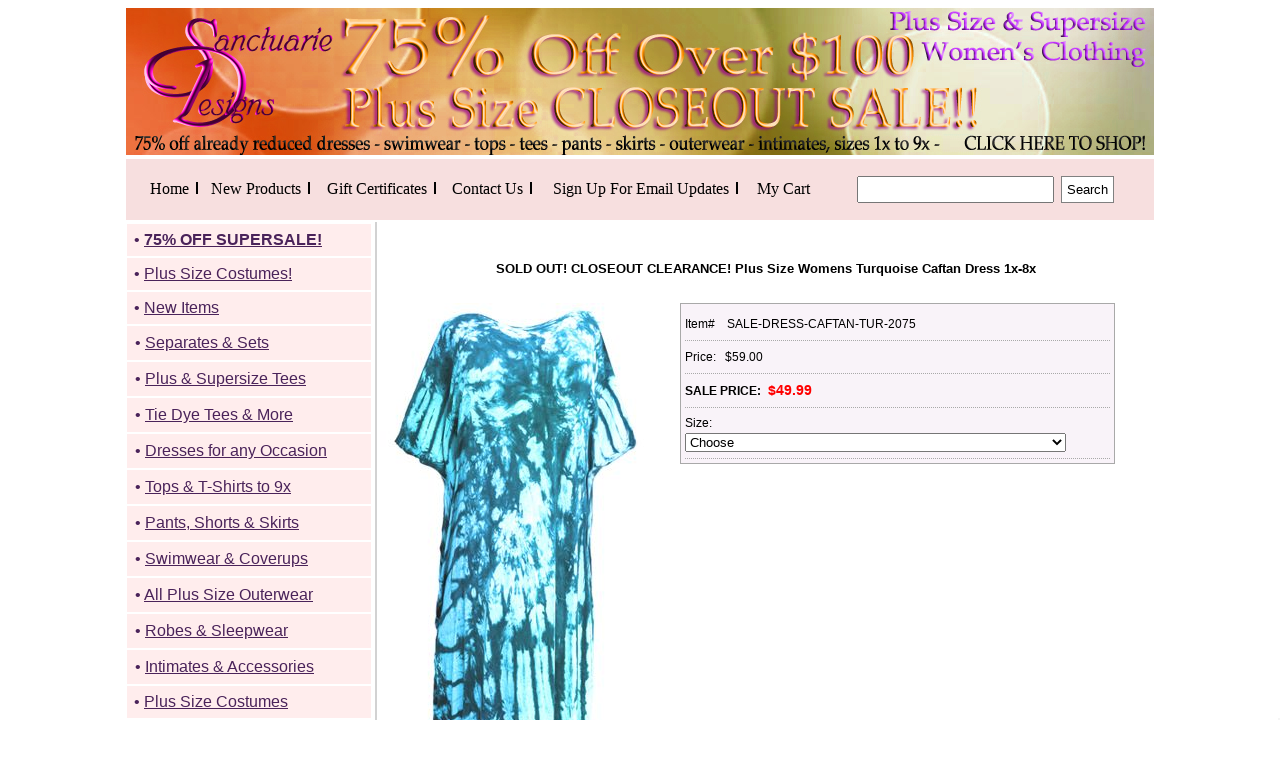

--- FILE ---
content_type: text/html
request_url: https://sanctuarie.com/cftnl-tur-2075.html
body_size: 9406
content:
<!DOCTYPE HTML><html><head>
<link rel="image_src" href="https://s.turbifycdn.com/aah/sanctuarie-net/plus-size-womens-turquoise-caftan-dress-107.jpg" />
<meta property="og:image" content="https://s.turbifycdn.com/aah/sanctuarie-net/plus-size-womens-turquoise-caftan-dress-107.jpg" />
<meta name="Keywords" content="SOLD OUT! CLOSEOUT CLEARANCE! Plus Size Womens Turquoise Caftan Dress 1x-8x" /><meta name="Description" content="SOLD OUT! CLOSEOUT CLEARANCE! Plus Size Womens Turquoise Caftan Dress 1x-8x" /><title>SOLD OUT! CLOSEOUT CLEARANCE! Plus Size Womens Turquoise Caftan Dress 1x-8x</title><meta name="msvalidate.01" content="24843FA6EC7F4536AA0957C152C7E518" />
<meta name="google-site-verification" content="PHXNA75Yz7eSUX7R2cMFAPiRRxdGII25opsUr69Vq5s" />
<meta name="google-site-verification" content="lkWu0tDn-

9wkvD1SJo6vPyjON722EQY7NRqAmeS7aIE" />
<meta name="msvalidate.01" content="999CA9E1CA06FAB87C8F375AACCB1803" />
<style>
.itemform form{margin:0px; padding:0px;}
#itemarea{border:1px solid #A9A9A9; background:#f9f3f9; padding:4px;}
.itemform div{line-height:30px; border-bottom:1px dotted #A9A9A9; padding-top:1px; 

padding-bottom:1px;}
.itemform span.multiLineOption {line-height:26px;}
</style>

<script>
function openpopup(URL) {
day = new Date();
id = day.getTime();
eval("page" + id + " = window.open(URL, '" + id + "', 

'toolbar=0,scrollbars=1,location=0,statusbar=0,menubar=0,resizable=1,width=550,height=350,

left = 237,top = 84');");
}
function ClearError() { 
window.status = "Done";
return true;
}
window.onerror = ClearError;
</script>

<!-- Google tag (gtag.js) -->
<script async src="https://www.googletagmanager.com/gtag/js?id=G-P7VNCVM3TZ"></script>
<script>
  window.dataLayer = window.dataLayer || [];
  function gtag(){dataLayer.push(arguments);}
  gtag('js', new Date());

  gtag('config', 'G-P7VNCVM3TZ');
</script>

<!-- Google Analytics -->
<script>
(function(i,s,o,g,r,a,m){i['GoogleAnalyticsObject']=r;i[r]=i[r]||function(){
(i[r].q=i[r].q||[]).push(arguments)},i[r].l=1*new Date();a=s.createElement(o),
m=s.getElementsByTagName(o)[0];a.async=1;a.src=g;m.parentNode.insertBefore(a,m)
})(window,document,'script','https://www.google-analytics.com/analytics.js','ga');

ga('create', 'UA-24614238-1', 'auto');
ga('send', 'pageview');
</script>
<!-- End Google Analytics -->


<!-- Global site tag (gtag.js) - Google Ads: 1057287586 -->
<script async src="https://www.googletagmanager.com/gtag/js?id=AW-1057287586"></script>
<script>
  window.dataLayer = window.dataLayer || [];
  function gtag(){dataLayer.push(arguments);}
  gtag('js', new Date());

  gtag('config', 'AW-1057287586');
</script>

<script src="https://apis.google.com/js/platform.js?onload=renderBadge" async defer></script>

<script>
  window.renderBadge = function() {
    var ratingBadgeContainer = document.createElement("div");
    document.body.appendChild(ratingBadgeContainer);
    window.gapi.load('ratingbadge', function() {
      window.gapi.ratingbadge.render(ratingBadgeContainer, {"merchant_id": 9501869});
    });
  }
</script>



<script type="text/javascript"> if (!window.mstag) mstag = {loadTag : function(){},time : (new Date()).getTime()};</script> <script id="mstag_tops" type="text/javascript" src="https://flex.msn.com/mstag/site/249b985f-3f63-4559-971c-f5212ef72a8f/mstag.js"></script> <script type="text/javascript"> mstag.loadTag("analytics", {dedup:"1",domainId:"1069332",type:"1",revenue:"",actionid:"207439"})</script> <noscript> <iframe src="https://flex.msn.com/mstag/tag/249b985f-3f63-4559-971c-f5212ef72a8f/analytics.html?dedup=1&domainId=1069332&type=1&revenue=&actionid=207439" frameborder="0" scrolling="no" width="1" height="1" style="visibility:hidden;display:none"> </iframe> </noscript>


<!-- Facebook Pixel Code -->
<script>
!function(f,b,e,v,n,t,s){if(f.fbq)return;n=f.fbq=function(){n.callMethod?
n.callMethod.apply(n,arguments):n.queue.push(arguments)};if(!f._fbq)f._fbq=n;
n.push=n;n.loaded=!0;n.version='2.0';n.queue=[];t=b.createElement(e);t.async=!0;
t.src=v;s=b.getElementsByTagName(e)[0];s.parentNode.insertBefore(t,s)}(window,
document,'script','//connect.facebook.net/en_US/fbevents.js');

fbq('init', '1092677644106031');
fbq('track', "PageView");
fbq('track', 'Purchase', {value: '0.00', currency: 'USD'});
</script>
<noscript><img height="1" width="1" style="display:none"
src="https://www.facebook.com/tr?id=1092677644106031&ev=PageView&noscript=1"
/></noscript>
<!-- End Facebook Pixel Code -->

<!-- Bing BEGIN -->
<script>(function(w,d,t,r,u){var f,n,i;w[u]=w[u]||[],f=function(){var o={ti:"5176259"};o.q=w[u],w[u]=new UET(o),w[u].push("pageLoad")},n=d.createElement(t),n.src=r,n.async=1,n.onload=n.onreadystatechange=function(){var s=this.readyState;s&&s!=="loaded"&&s!=="complete"||(f(),n.onload=n.onreadystatechange=null)},i=d.getElementsByTagName(t)[0],i.parentNode.insertBefore(n,i)})(window,document,"script","https://bat.bing.com/bat.js","uetq");</script><noscript><img src="https://bat.bing.com/action/0?ti=5176259&Ver=2" height="0" width="0" style="display:none; visibility: hidden;" /></noscript>
<!-- Bing End -->

</head><body bgcolor="#ffffff" text="#000000" link="#000000" vlink="#646464"><link rel="preconnect" href="https://fonts.googleapis.com">
<link rel="preconnect" href="https://fonts.gstatic.com" crossorigin>
<link href="https://fonts.googleapis.com/css2?family=DM+Sans:wght@500&display=swap" rel="stylesheet">
  <meta name="description" content="- Plus Size & Supersize Women's Clothing - Sizes 0x-9x">
  <meta name="keywords" content="Plus size, Supersize, Plus size clothing, Women's clothing, Women's fashion, Plus size fashion, Custom clothing, Custom plus size clothing, Custom women's clothing, Custom fashion, Custom women's fashion, 9x, 1x, 2x, 3x, 4x, 5x, 6x, 7x, 8x, 9x">

<div align="center">

<table border="0" width="1028" id="table1" cellspacing="0" cellpadding="0">
	

	<tr>
		<td>
<table border="0" width="100%" id="table3" cellspacing="0" cellpadding="0">
			<tr>
				<td><a href="closeoutsale.html"><img border="0" src="https://pics.sanctuarie.com/bannertemp75.jpg"></a></td>
			</tr>

			<tr>
				<td>
								<table border="0" width="1028" id="table4" bgcolor="#f7dfdf" cellspacing="1" cellpadding="0" align="left" style="border: 0px solid black; padding: 0px 20px 0px 20px; margin-top: 0px; margin-left: 0px;">
					<tr align="center">
						<td><font face="Trebuchet MS" size="3">
						<a href="index.html" style="text-decoration: none; padding-right: 7px">
						<font color="#000000">Home</font></a></font><img src="https://sep.turbifycdn.com/ty/cdn/sanctuarie-net/line13.png">
						<td><font face="Trebuchet MS" size="3">
						<a href="newitjusad.html" style="text-decoration: none; padding-right: 7px">
						<font color="#000000">New Products</font></a></font><img src="https://sep.turbifycdn.com/ty/cdn/sanctuarie-net/line13.png">
						<td><font face="Trebuchet MS" size="3">
						<a href="gice.html" style="text-decoration: none; padding-right: 7px">
						<font color="#000000">Gift Certificates</font></a></font><img src="https://sep.turbifycdn.com/ty/cdn/sanctuarie-net/line13.png">
						<td><font face="Trebuchet MS" size="3">
						<a href="contactus.html" style="text-decoration: none; padding-right: 7px">
						<font color="#000000">Contact Us</font></a></font><img src="https://sep.turbifycdn.com/ty/cdn/sanctuarie-net/line13.png">
						<td><font face="Trebuchet MS" size="3">
						<a href="https://visitor.r20.constantcontact.com/d.jsp?llr=qfl6q56ab&amp;p=oi&amp;m=1131674512560&amp;sit=bthtyl6mb&amp;f=3b7efa09-a3fc-4fa1-8dbd-d4ff090a02e9" style="text-decoration: none; padding-left: -40px; padding-right: 7px;">
						<font color="#000000">Sign Up For Email Updates</font></a></font><img src="https://sep.turbifycdn.com/ty/cdn/sanctuarie-net/line13.png">

<td>                                                <font face="Trebuchet MS" size="3">
						<a href="https://order.store.turbify.net/cgi-bin/wg-order?sanctuarie-net" style="text-decoration: 
                                               none">
						<font color="#000000">My Cart</font></a></font>


<td style="padding-left:1.5em;"><p>		
<form method="get" action="https://sanctuarie.com/nsearch.html">
<input type="hidden" value="sanctuarie-net" name="catalog"><input size="22" style="padding:4px" name="query">
<button type="submit" style="border: 1px solid grey; margin-left:3px; padding: 5px 5px 5px 5px; background:#fff; cursor:pointer;">Search</button>
<input type="hidden" width="25px" value="https://sanctuarie.com/nsearch.html" name=".autodone"></form>
</p>


    </td>



					</tr>




				</table>
				</td>
			</tr>
		</table>
		</td>
	</tr>

	<tr>
		<td>
		<table border="0" width="100%" id="table5">
			<tr>
				<td align="left" valign="top" style="border-right: 2px solid #d2d2d2;">


				<table border="0" width="225" id="table8" bgcolor="#ffffff" cellspacing="0" style="margin: -2px 0px 5px -5px">
					<tr>
						<td>
						<table border="0" width="100%" id="table9" bgcolor="#ffffff" bordercolor="#FFFFFF"
        bordercolordark="#FFB5FF" bordercolorlight="#FFECFF"
cellspacing="2" cellpadding="2px">



<tr>
								<td bgcolor="#ffeded">
								<table border="0" width="100%" id="table20" cellspacing="5" cellpadding="-5">
									<tr>
										<td>
				<font face="Helvetica" size="3" color="#FFFFFF">
										<a href="closeoutsale.html" style="text-decoration: none">
										<font color="#4A235A">� <u><b>75% OFF SUPERSALE!</b></u> </font></a></font></td>
									</tr>
								</table>
								</td>
							</tr>

<tr>
								<td bgcolor="#ffeded">
								<table border="0" width="100%" id="table20" cellspacing="5" cellpadding="-5">
									<tr>
										<td>
				<font face="Helvetica" size="3" color="#FFFFFF">
										<a href="readforhal.html" style="text-decoration: none">
										<font color="#4A235A">� <u>Plus Size Costumes!</u> </font></a></font></td>
									</tr>
								</table>
								</td>
							</tr>



							<tr>
								<td bgcolor="#ffeded">
								<table border="0" width="100%" id="table20" cellspacing="5" cellpadding="-5">
									<tr>
										<td>
				<font face="Helvetica" size="3" color="#FFFFFF">
										<a href="newitjusad.html" style="text-decoration: none">
										<font color="#4A235A">� <u>New Items</u> </font></a></font></td>
									</tr>
								</table>
								</td>
							</tr>




							<tr>
								<td bgcolor="#ffeded">
								<table border="0" width="100%" id="table20" cellspacing="5" cellpadding="1">
									<tr>
										<td>
				<font face="Helvetica" size="3" color="#FFFFFF">
				<a href="slinkys.html" style="text-decoration: none">
				<font color="#4A235A">� <u>Separates & Sets</font></a></font></td>
									</tr>
								</table>
								</td>
							</tr>




							<tr>
								<td bgcolor="#ffeded">
								<table border="0" width="100%" id="table48" cellspacing="5" cellpadding="1">
									<tr>
										<td>
				<font face="Helvetica" size="3" color="#FFFFFF">
				<a href="eaorfort.html" style="text-decoration: none">
				<font color="#4A235A">� <u>Plus & Supersize Tees</font></a></font></td>
									</tr>
								</table>
								</td>
							</tr>





							<tr>
								<td bgcolor="#ffeded">
								<table border="0" width="100%" id="table20" cellspacing="5" cellpadding="1">
									<tr>
										<td>
				<font face="Helvetica" size="3" color="#FFFFFF">
				<a href="newtiittdrje.html" style="text-decoration: none">
				<font color="#4A235A">� <u>Tie Dye Tees & More</font></a></font></td>
									</tr>
								</table>
								</td>
							</tr>
							


							<tr>
								<td bgcolor="#ffeded">
								<table border="0" width="100%" id="table29" cellspacing="5" cellpadding="1">
									<tr>
										<td>
				<font face="Helvetica" size="3" color="#FFFFFF">
				<a href="dresses.html" style="text-decoration: none">
				<font color="#4A235A">� <u>Dresses for any Occasion</font></a></font></td>
									</tr>
								</table>
								</td>
							</tr>
							<tr>
								<td bgcolor="#ffeded">
								<table border="0" width="100%" id="table30" cellspacing="5" cellpadding="1">
									<tr>
										<td>
				<font face="Helvetica" size="3" color="#FFFFFF">
				<a href="plussizeshirts.html" style="text-decoration: none">
				<font color="#4A235A">� <u>Tops & T-Shirts to 9x</font></a></font></td>
									</tr>
								</table>
								</td>
							</tr>
							<tr>
								<td bgcolor="#ffeded">
								<table border="0" width="100%" id="table35" cellspacing="5" cellpadding="1">
									<tr>
										<td>
				<font face="Helvetica" size="3" color="#FFFFFF">
				<a href="pantsjeans.html" style="text-decoration: none">
				<font color="#4A235A">� <u>Pants, Shorts & Skirts</font></a></font></td>
									</tr>
								</table>
								</td>
							</tr>









							<tr>
								<td bgcolor="#ffeded">
								<table border="0" width="100%" id="table47" cellspacing="5" cellpadding="1">
									<tr>
										<td>
				<font face="Helvetica" size="3" color="#FFFFFF">
				<a href="nebasuswdr.html" style="text-decoration: none">
				<font color="#4A235A">� <u>Swimwear & Coverups</font></a></font></td>
									</tr>
								</table>
								</td>
							</tr>




							<tr>
								<td bgcolor="#ffeded">
								<table border="0" width="100%" id="table36" cellspacing="5" cellpadding="1">
									<tr>
										<td>
				<font face="Helvetica" size="3" color="#FFFFFF">
				<a href="plussizjacco.html" style="text-decoration: none">
				<font color="#4A235A">� <u>All Plus Size Outerwear</font></a></font></td>
									</tr>
								</table>
								</td>
							</tr>

							<tr>
								<td bgcolor="#ffeded">
								<table border="0" width="100%" id="table38" cellspacing="5" cellpadding="1">
									<tr>
										<td>
				<font face="Helvetica" size="3" color="#FFFFFF">
				<a href="robes.html" style="text-decoration: none">
				<font color="#4A235A">� <u>Robes & Sleepwear</font></a></font></td>
									</tr>
								</table>
								</td>
							</tr>



							<tr>
								<td bgcolor="#ffeded">
								<table border="0" width="100%" id="table41" cellspacing="5" cellpadding="1">
									<tr>
										<td>
										<font face="Helvetica" size="3" color="#FFFFFF">
										<a href="eveningbags.html" style="text-decoration: none">
										<font color="#4A235A">� <u>Intimates & Accessories
									</font></a></font></td>
									</tr>
								</table>
								</td>
							</tr>








							

<tr>
								<td bgcolor="#ffeded">
								<table border="0" width="100%" id="table20" cellspacing="5" cellpadding="-5">
									<tr>
										<td>
				<font face="Helvetica" size="3" color="#FFFFFF">
										<a href="readforhal.html" style="text-decoration: none">
										<font color="#4A235A">� <u>Plus Size Costumes</u> </font></a></font></td>
									</tr>
								</table>
								</td>
							</tr>




							<tr>
								<td bgcolor="#ffeded">
								<table border="0" width="100%" id="table28" cellspacing="5" cellpadding="1">
									<tr>
										<td>
				<font face="Helvetica" size="3" color="#FFFFFF">
				<a href="specials.html" style="text-decoration: none">
				<font color="#4A235A">� <u>Sale & Clearance Items</font></a></font></td>
									</tr>
								</table>
								</td>
							</tr>







<tr>
								<td bgcolor="#f7dfdf">
								<table border="0" width="100%" id="table38" cellspacing="5" cellpadding="1">
									<tr>
										<td>
			<font face="Helvetica" size="3" color="#000000">
<a href="moinslmefa.html" style="text-decoration: none">
				� <u>Sizing, Patterns & Fabric</font></a></font></td>
									</tr>
								</table>
								</td>
							</tr>





							<tr>
								<td bgcolor="#f7dfdf">
								<table border="0" width="100%" id="table43" cellspacing="5" cellpadding="1">
									<tr>
										<td>
										<font face="Helvetica" size="3" color="#FFFFFF">
										<a href="https://visitor.r20.constantcontact.com/d.jsp?llr=qfl6q56ab&amp;p=oi&amp;m=1131674512560&amp;sit=bthtyl6mb&amp;f=3b7efa09-a3fc-4fa1-8dbd-d4ff090a02e9" style="text-decoration: none">
										<font color="#4A235A">� <u>Newsletter Sign-Up</font></a></font></td>
									</tr>
								</table>
								</td>
							</tr>							<tr>
								<td bgcolor="#ffeded">
								<table border="0" width="100%" id="table43" cellspacing="5" cellpadding="1">
									<tr>
										<td>
										<font face="Helvetica" size="3" color="#FFFFFF">
										<a href="asdf.html" style="text-decoration: none">
										<font color="#4A235A">� <u>Shipping Information</font></a></font></td>
									</tr>
								</table>
								</td>
							</tr>
								<tr>
								<td bgcolor="#f7dfdf" style="margin-bottom:10px">
								<table border="0" width="100%" id="table45" cellspacing="5" cellpadding="1">
									<tr>
										<td>
										<font face="Helvetica" size="3" color="#FFFFFF">
										<a href="prpoup.html" style="text-decoration: none">
										<font color="#4A235A">� <u>Return Policy</font></a></font></td>
									</tr>
								</table>
								</td>
							</tr>
<tr>
								<td bgcolor="#f7dfdf" style="margin-bottom:10px">
								<table border="0" width="100%" id="table45" cellspacing="5" cellpadding="1">
									<tr>
										<td>
										<font face="Helvetica" size="3" color="#FFFFFF">
										<a href="privacypolicy1.html" style="text-decoration: none">
										<font color="#4A235A">� <u>Privacy Policy</font></a></font></td>
									</tr>
								</table>
								</td>
							</tr>
<tr>
<td bgcolor="#ffffff"><br><img src="https://sep.turbifycdn.com/ty/cdn/sanctuarie-net/contact-us.jpg"><br><br><br>
<a href="https://g.page/r/Cb9wmRzsn_XrEAI/review"><img src="https://sep.turbifycdn.com/ty/cdn/sanctuarie-net/Review-us-on-google.png" target="_blank"></a><br><br><br>
<a href="https://www.paypal.com/us/webapps/mpp/terms/paypal-credit"><img src="https://sep.turbifycdn.com/ty/cdn/sanctuarie-net/paypal-credit.jpg" target="_blank"></a><br><br><br>
<img src="https://sep.turbifycdn.com/ty/cdn/sanctuarie-net/yahoo-merchant.jpg"alt="Rated Top Service On Yahoo's Shopping!"><br><br><br>
<img src="https://sep.turbifycdn.com/ty/cdn/sanctuarie-net/womsb.jpg"><br><br><br>
<img src="https://sep.turbifycdn.com/ty/cdn/sanctuarie-net/flag.jpg"><br><br><br>
<img src="https://sep.turbifycdn.com/ty/cdn/sanctuarie-net/safecheckout.jpg" alt="ecommerce provided by Yahoo! Small Business">


</td></td>
</tr>
							<tr>







						</table>
						</td>
					</tr>
				</table>
				</td>
				<td align="left" valign="top" width="100%">
<font face="Helvetica" size="3">




<div id="yfc_mini"></div> 
<script type="text/javascript" id="yfc_loader" src="https://l.turbifycdn.com/us.turbifycdn.com/lib/smbiz/store/yfc/js/0.1/loader.js?q=sanctuarie-net&ts=1270008485"></script><center><h1><font size=2>SOLD OUT! CLOSEOUT CLEARANCE! Plus Size Womens Turquoise Caftan Dress 1x-8x</font></h1></center><div ><table border="0" cellspacing="0" cellpadding="0"><tr valign="top"><td width="300"><font size="2" face="helvetica"><a target='_blank' href='https://s.turbifycdn.com/aah/sanctuarie-net/plus-size-womens-turquoise-caftan-dress-109.jpg'><img src="https://s.turbifycdn.com/aah/sanctuarie-net/plus-size-womens-turquoise-caftan-dress-110.jpg" width="275" height="511" border="0" hspace="0" vspace="0" /></a><a target='_blank' href='https://s.turbifycdn.com/aah/sanctuarie-net/plus-size-womens-turquoise-caftan-dress-109.jpg'>Click To Enlarge</a></font></td><td width="425"><div id="itemarea" style="width:425px;"><DIV class="itemform" style="text-align:left; font-size:12px;"><form method="POST" action="https://order.store.turbify.net/sanctuarie-net/cgi-bin/wg-order?sanctuarie-net+cftnl-tur-2075"><div>Item# &nbsp;&nbsp;&nbsp;SALE-DRESS-CAFTAN-TUR-2075</div><div>Price:     &nbsp;&nbsp;$59.00</div><div><B>SALE PRICE:  </b><font style="color:#FF0000; font-size:14px; font-weight:bold">&nbsp;$49.99</font></div><div style="padding-top:5px; padding-bottom:5px;"><div style="width:80px;float:left; border:0px; padding:0px; margin:0px; line-height:20px;">Size:&nbsp;</div><div style="border:0px; margin:0px; padding:0px; line-height:20px;"><select name="Size"><option value="Choose">Choose</option><option value="Standard/1x-6x,Chest:72&quot;, 52&quot; Long S12461 ">Standard/1x-6x,Chest:72&quot;, 52&quot; Long S12461 </option><option value="** Cantan&#39;s are one plus size, and fit: 1x 2x 3x 4x 5x 6x 7x 8x">** Cantan's are one plus size, and fit: 1x 2x 3x 4x 5x 6x 7x 8x</option></select></div></div> <input type="hidden" name=".autodone" value="https://sanctuarie.com/cftnl-tur-2075.html" /></form></DIV></div></td></tr></table></div>Stunning Caftan dress that features an Exclusive Turquoise Tie Dye Print in a light weight fabric that sweep across this fabulous Design with a round neckline, with a traditional caftan arm opening. Available in sizes Sm Med Lg XL 0x 1x 2x 3x 4x 5x 6x 7x 8x & 9x! Available in customizable lengths from Petite to XX-Long. Length measurements are taken from the top of the shoulder down.<br /><br />Patterns and colors are only approximate and will vary from piece to piece due to size, computer monitor & dye lots.<br /><br />� Made in the USA
� Brand: Sanctuarie
� Machine washable<br /><br />** These tops run big. To ensure a proper fit, please take your measurements & compare to the size chart below.
** Measurements are always taken unstretched<br /><br />Please note that this item is custom made to order and takes approximately 4-7 working days to make. Rush options are available. Shipping charges are separate and can be chosen at checkout!<br /><br />Approximate Measurements:
Length: 52" Width: 66"<br /><br /><br /><table border="0" cellspacing="0" cellpadding="0"><tr><td><font size="2" face="helvetica"><br>
<script language='javascript' type='text/javascript'>
function PopWindow (url) { 
var prams = 'menubar=0,location=0,resizable=1,scrollbars=1,width=600,height=550,border=0';
newWin = window.open(url,'',prams);
newWin.focus();
return;
}
</script>
<!-- BEGIN: Constant Contact Email List Form Button --><div align="center"><a href="https://visitor.r20.constantcontact.com/d.jsp?llr=qfl6q56ab&amp;p=oi&amp;m=1131674512560&amp;sit=bthtyl6mb&amp;f=3b7efa09-a3fc-4fa1-8dbd-d4ff090a02e9" class="button" style=""background-color: rgb(153, 78, 190); border: 1px solid rgb(91, 91, 91); color: rgb(255, 255, 255);; display: inline-block; padding: 8px 10px; text-shadow: none; border-radius: 10px;">Sign Up for Email Updates</a><!-- BEGIN: Email Marketing you can trust -->
<div id="ctct_button_footer" align="center" style="font-family:Arial,Helvetica,sans-serif;font-size:1px;color:#000000;margin-top: 1px;">For Email Marketing you can trust.</div></div>
<!-- Begin Constant Contact Active Forms -->
<script> var _ctct_m = "c74f84beaab0b0a31602296da6ea3ee6"; </script>
<script id="signupScript" src="https://static.ctctcdn.com/js/signup-form-widget/current/signup-form-widget.min.js" async defer></script>
<!-- End Constant Contact Active Forms -->
<p align="center"><font size=2 color=purple face="Helvetica Neue"><b>
*** Don't forget, always check measurements under each item! ** Exact measurements are listed on each page **<p>
** Regarding Colors: Dyelots change, and colors vary depending on your computer monitors resolution. **<br>** Feel free to call in for current fabric samples! **<br><b><i><font color="#FF00FF" face="Arial Rounded MT Bold" size="3"><br>If
you prefer, you can phone in your order;</font></i></b></p>
<p align="center"><b><i><font color="#FF00FF" face="Arial Rounded MT Bold" size="3">TOLL
FREE: (888) 889-5400 (10am-6pm PACIFIC STANDARD TIME M-F)<br><br>Are you having trouble using our website or placing an order online? <br>Please let us know!!<br></font></i></b><br>
<a href="https://www.sanctuarie.com/whwoyoulitos.html"><img
        src="https://sep.turbifycdn.com/ty/cdn/sanctuarie-net/Main3.gif" width="570" height="160"></></a></font></td></tr></table><a href="https://twitter.com/share?ref_src=twsrc%5Etfw" class="twitter-share-button" data-show-count="false">Tweet</a><script async src="https://platform.twitter.com/widgets.js" charset="utf-8"></script><br /><br>

<script>
ipage = document.location.href;
document.write('<a href=https://mix.com/add?url=' + ipage + ' target="_blank"> <img border=0 src=https://d2xuupin39grhy.cloudfront.net/assets/img/button/logo-18x18-deb19042aa55a19c55a2ae21f18bcead.png> Stumble It & Mix It!</a>');
</script>
<mix:button></mix:button>
<script async defer src="https://mix.com/button/loader"></script>
<br>
<br /><SCRIPT>function fbs_click() {u=location.href;t=document.title;window.open('https://www.facebook.com/sharer.php?u='+encodeURIComponent(u)+'&t='+encodeURIComponent(t),'sharer','toolbar=0,status=0,width=626,height=436');return false;}</SCRIPT>
<style> html .fb_share_link { padding:2px 0 0 20px; height:16px; background:url(https://static.facebook.com/images/share/facebook_share_icon.gif?57:26981) no-repeat top left; }</style>
<a class="fb_share_link" onclick="return fbs_click()" target="_blank" href="https://www.facebook.com/share.php?u=&lt;url&gt;">Share on Facebook</a></font></td>
			</tr>
		</table>
		</td>
	</tr>	<tr>
		<td>
		<table border="0" width="100%" id="table6" cellspacing="0" cellpadding="0">
			<tr>
				<td bgcolor="#f0f0f0">
				<table border="0" width="100%" id="table7" cellspacing="0" cellpadding="7" style="padding: 0px 20px 0px 0px">
					<tr>


						<td>
						
					</tr>


<div style=" border: 0px; margin: 0rem; padding: 0rem 0rem; text-align: right;">
<div style="display: inline-block;  border: 0px;  padding: 1em 0em 0em 1em; vertical-align: middle; float:left;"><img src="https://sep.turbifycdn.com/ty/cdn/sanctuarie-net/securecheckout-bottom.png" alt="All Major Credit Cards Accepted"></div>


<div style="display: inline-block;  border: 0px;  padding: 1rem 1rem; vertical-align: middle; float:right;"><a
href="https://www.pinterest.com/Sanctuarie/boards/"><img
src="https://sep.turbifycdn.com/ty/cdn/sanctuarie-net/pinterest.png" border="0"
></a>&nbsp;&nbsp;&nbsp;&nbsp;<a
href="https://twitter.com/Sanctuarie"><img
src="https://sep.turbifycdn.com/ty/cdn/sanctuarie-net/twitter.png" border="0"
></a>&nbsp;&nbsp;&nbsp;&nbsp;<a
href="https://www.facebook.com/SanctuarieDesigns?ref=tn_tnmn"><img
src="https://sep.turbifycdn.com/ty/cdn/sanctuarie-net/facebook.png" border="0"
></a>&nbsp;&nbsp;&nbsp;&nbsp;<a href ="mailto:customercare@sanctuarie.net?subject = Contact&body = Message"><img src="https://sep.turbifycdn.com/ty/cdn/sanctuarie-net/email.png" border="0"></a>

<br><font face="Tahoma" size="3.5em">

<b>
						<font color="#FFFFFF">
						<a href="index.html" style="text-decoration: none">
						<font color="#000000">Home</font></a></font></b> |<font color="#FFFFFF">
						<b>
						<a href="newitjusad.html" style="text-decoration: none">
						<font color="#000000">New 
						Products</font></a></b></font> |<font color="#FFFFFF">
						</font><b><font color="#FFFFFF">
						<a href="nsearch.html" style="text-decoration: none">
						<font color="#000000">Search</font></a></font></b> |<font color="#FFFFFF">
						</font><b><font color="#FFFFFF">
						<a href="contactus.html" style="text-decoration: none">
						<font color="#000000">Contact Us</font></a></font></b> |<font color="#FFFFFF">
						</font><b><font color="#FFFFFF">
						<a href="https://order.store.turbify.net/cgi-bin/wg-order?sanctuarie-net" style="text-decoration: none">
						<font color="#000000">My Cart</font></a></font></b> |<font color="#FFFFFF">
						</font><b><font color="#FFFFFF">
						<a href="gice.html" style="text-decoration: none">
						<font color="#000000">Gift 
						Certificates</font></a></font></b></font>

<br><br><font face="Tahoma" size="2.7em">Copyright �2023 Sanctuarie.net. All Rights Reserved. �2023 Sanctuarie Designs</font></div>

</div>







					
				</table>
				</td>
			</tr>
		</table>
		</td>
	</tr>
</table>
</div>


</body>
<!-- Google tag (gtag.js) -->  <script async src='https://www.googletagmanager.com/gtag/js?id=336209473'></script><script> window.dataLayer = window.dataLayer || [];  function gtag(){dataLayer.push(arguments);}  gtag('js', new Date());  gtag('config', '336209473');</script><script> var YStore = window.YStore || {}; var GA_GLOBALS = window.GA_GLOBALS || {}; var GA_CLIENT_ID; try { YStore.GA = (function() { var isSearchPage = (typeof(window.location) === 'object' && typeof(window.location.href) === 'string' && window.location.href.indexOf('nsearch') !== -1); var isProductPage = (typeof(PAGE_ATTRS) === 'object' && PAGE_ATTRS.isOrderable === '1' && typeof(PAGE_ATTRS.name) === 'string'); function initGA() { } function setProductPageView() { PAGE_ATTRS.category = PAGE_ATTRS.catNamePath.replace(/ > /g, '/'); PAGE_ATTRS.category = PAGE_ATTRS.category.replace(/>/g, '/'); gtag('event', 'view_item', { currency: 'USD', value: parseFloat(PAGE_ATTRS.salePrice), items: [{ item_name: PAGE_ATTRS.name, item_category: PAGE_ATTRS.category, item_brand: PAGE_ATTRS.brand, price: parseFloat(PAGE_ATTRS.salePrice) }] }); } function defaultTrackAddToCart() { var all_forms = document.forms; document.addEventListener('DOMContentLoaded', event => { for (var i = 0; i < all_forms.length; i += 1) { if (typeof storeCheckoutDomain != 'undefined' && storeCheckoutDomain != 'order.store.turbify.net') { all_forms[i].addEventListener('submit', function(e) { if (typeof(GA_GLOBALS.dont_track_add_to_cart) !== 'undefined' && GA_GLOBALS.dont_track_add_to_cart === true) { return; } e = e || window.event; var target = e.target || e.srcElement; if (typeof(target) === 'object' && typeof(target.id) === 'string' && target.id.indexOf('yfc') === -1 && e.defaultPrevented === true) { return } e.preventDefault(); vwqnty = 1; if( typeof(target.vwquantity) !== 'undefined' ) { vwqnty = target.vwquantity.value; } if( vwqnty > 0 ) { gtag('event', 'add_to_cart', { value: parseFloat(PAGE_ATTRS.salePrice), currency: 'USD', items: [{ item_name: PAGE_ATTRS.name, item_category: PAGE_ATTRS.category, item_brand: PAGE_ATTRS.brand, price: parseFloat(PAGE_ATTRS.salePrice), quantity: e.target.vwquantity.value }] }); if (typeof(target) === 'object' && typeof(target.id) === 'string' && target.id.indexOf('yfc') != -1) { return; } if (typeof(target) === 'object') { target.submit(); } } }) } } }); } return { startPageTracking: function() { initGA(); if (isProductPage) { setProductPageView(); if (typeof(GA_GLOBALS.dont_track_add_to_cart) === 'undefined' || GA_GLOBALS.dont_track_add_to_cart !== true) { defaultTrackAddToCart() } } }, trackAddToCart: function(itemsList, callback) { itemsList = itemsList || []; if (itemsList.length === 0 && typeof(PAGE_ATTRS) === 'object') { if (typeof(PAGE_ATTRS.catNamePath) !== 'undefined') { PAGE_ATTRS.category = PAGE_ATTRS.catNamePath.replace(/ > /g, '/'); PAGE_ATTRS.category = PAGE_ATTRS.category.replace(/>/g, '/') } itemsList.push(PAGE_ATTRS) } if (itemsList.length === 0) { return; } var ga_cartItems = []; var orderTotal = 0; for (var i = 0; i < itemsList.length; i += 1) { var itemObj = itemsList[i]; var gaItemObj = {}; if (typeof(itemObj.id) !== 'undefined') { gaItemObj.id = itemObj.id } if (typeof(itemObj.name) !== 'undefined') { gaItemObj.name = itemObj.name } if (typeof(itemObj.category) !== 'undefined') { gaItemObj.category = itemObj.category } if (typeof(itemObj.brand) !== 'undefined') { gaItemObj.brand = itemObj.brand } if (typeof(itemObj.salePrice) !== 'undefined') { gaItemObj.price = itemObj.salePrice } if (typeof(itemObj.quantity) !== 'undefined') { gaItemObj.quantity = itemObj.quantity } ga_cartItems.push(gaItemObj); orderTotal += parseFloat(itemObj.salePrice) * itemObj.quantity; } gtag('event', 'add_to_cart', { value: orderTotal, currency: 'USD', items: ga_cartItems }); } } })(); YStore.GA.startPageTracking() } catch (e) { if (typeof(window.console) === 'object' && typeof(window.console.log) === 'function') { console.log('Error occurred while executing Google Analytics:'); console.log(e) } } </script> <script type="text/javascript">
csell_env = 'ue1';
 var storeCheckoutDomain = 'order.store.turbify.net';
</script>

<script type="text/javascript">
  function toOSTN(node){
    if(node.hasAttributes()){
      for (const attr of node.attributes) {
        node.setAttribute(attr.name,attr.value.replace(/(us-dc1-order|us-dc2-order|order)\.(store|stores)\.([a-z0-9-]+)\.(net|com)/g, storeCheckoutDomain));
      }
    }
  };
  document.addEventListener('readystatechange', event => {
  if(typeof storeCheckoutDomain != 'undefined' && storeCheckoutDomain != "order.store.turbify.net"){
    if (event.target.readyState === "interactive") {
      fromOSYN = document.getElementsByTagName('form');
        for (let i = 0; i < fromOSYN.length; i++) {
          toOSTN(fromOSYN[i]);
        }
      }
    }
  });
</script>
<script type="text/javascript">
// Begin Store Generated Code
 </script> <script type="text/javascript" src="https://s.turbifycdn.com/lq/ult/ylc_1.9.js" ></script> <script type="text/javascript" src="https://s.turbifycdn.com/ae/lib/smbiz/store/csell/beacon-a9518fc6e4.js" >
</script>
<script type="text/javascript">
// Begin Store Generated Code
 csell_page_data = {}; csell_page_rec_data = []; ts='TOK_STORE_ID';
</script>
<script type="text/javascript">
// Begin Store Generated Code
function csell_GLOBAL_INIT_TAG() { var csell_token_map = {}; csell_token_map['TOK_SPACEID'] = '2022276099'; csell_token_map['TOK_URL'] = ''; csell_token_map['TOK_STORE_ID'] = 'sanctuarie-net'; csell_token_map['TOK_ITEM_ID_LIST'] = 'cftnl-tur-2075'; csell_token_map['TOK_ORDER_HOST'] = 'order.store.turbify.net'; csell_token_map['TOK_BEACON_TYPE'] = 'prod'; csell_token_map['TOK_RAND_KEY'] = 't'; csell_token_map['TOK_IS_ORDERABLE'] = '1';  c = csell_page_data; var x = (typeof storeCheckoutDomain == 'string')?storeCheckoutDomain:'order.store.turbify.net'; var t = csell_token_map; c['s'] = t['TOK_SPACEID']; c['url'] = t['TOK_URL']; c['si'] = t[ts]; c['ii'] = t['TOK_ITEM_ID_LIST']; c['bt'] = t['TOK_BEACON_TYPE']; c['rnd'] = t['TOK_RAND_KEY']; c['io'] = t['TOK_IS_ORDERABLE']; YStore.addItemUrl = 'http%s://'+x+'/'+t[ts]+'/ymix/MetaController.html?eventName.addEvent&cartDS.shoppingcart_ROW0_m_orderItemVector_ROW0_m_itemId=%s&cartDS.shoppingcart_ROW0_m_orderItemVector_ROW0_m_quantity=1&ysco_key_cs_item=1&sectionId=ysco.cart&ysco_key_store_id='+t[ts]; } 
</script>
<script type="text/javascript">
// Begin Store Generated Code
function csell_REC_VIEW_TAG() {  var env = (typeof csell_env == 'string')?csell_env:'prod'; var p = csell_page_data; var a = '/sid='+p['si']+'/io='+p['io']+'/ii='+p['ii']+'/bt='+p['bt']+'-view'+'/en='+env; var r=Math.random(); YStore.CrossSellBeacon.renderBeaconWithRecData(p['url']+'/p/s='+p['s']+'/'+p['rnd']+'='+r+a); } 
</script>
<script type="text/javascript">
// Begin Store Generated Code
var csell_token_map = {}; csell_token_map['TOK_PAGE'] = 'p'; csell_token_map['TOK_CURR_SYM'] = '$'; csell_token_map['TOK_WS_URL'] = 'https://sanctuarie-net.csell.store.turbify.net/cs/recommend?itemids=cftnl-tur-2075&location=p'; csell_token_map['TOK_SHOW_CS_RECS'] = 'true';  var t = csell_token_map; csell_GLOBAL_INIT_TAG(); YStore.page = t['TOK_PAGE']; YStore.currencySymbol = t['TOK_CURR_SYM']; YStore.crossSellUrl = t['TOK_WS_URL']; YStore.showCSRecs = t['TOK_SHOW_CS_RECS']; </script> <script type="text/javascript" src="https://s.turbifycdn.com/ae/store/secure/recs-1.3.2.2.js" ></script> <script type="text/javascript" >
</script>
</html>
<!-- html110.prod.store.e1a.lumsb.com Mon Feb  2 06:15:36 PST 2026 -->


--- FILE ---
content_type: text/html; charset=utf-8
request_url: https://www.google.com/recaptcha/api2/anchor?ar=1&k=6LfHrSkUAAAAAPnKk5cT6JuKlKPzbwyTYuO8--Vr&co=aHR0cHM6Ly9zYW5jdHVhcmllLmNvbTo0NDM.&hl=en&v=N67nZn4AqZkNcbeMu4prBgzg&size=invisible&anchor-ms=20000&execute-ms=30000&cb=siajy5cvd5qy
body_size: 49305
content:
<!DOCTYPE HTML><html dir="ltr" lang="en"><head><meta http-equiv="Content-Type" content="text/html; charset=UTF-8">
<meta http-equiv="X-UA-Compatible" content="IE=edge">
<title>reCAPTCHA</title>
<style type="text/css">
/* cyrillic-ext */
@font-face {
  font-family: 'Roboto';
  font-style: normal;
  font-weight: 400;
  font-stretch: 100%;
  src: url(//fonts.gstatic.com/s/roboto/v48/KFO7CnqEu92Fr1ME7kSn66aGLdTylUAMa3GUBHMdazTgWw.woff2) format('woff2');
  unicode-range: U+0460-052F, U+1C80-1C8A, U+20B4, U+2DE0-2DFF, U+A640-A69F, U+FE2E-FE2F;
}
/* cyrillic */
@font-face {
  font-family: 'Roboto';
  font-style: normal;
  font-weight: 400;
  font-stretch: 100%;
  src: url(//fonts.gstatic.com/s/roboto/v48/KFO7CnqEu92Fr1ME7kSn66aGLdTylUAMa3iUBHMdazTgWw.woff2) format('woff2');
  unicode-range: U+0301, U+0400-045F, U+0490-0491, U+04B0-04B1, U+2116;
}
/* greek-ext */
@font-face {
  font-family: 'Roboto';
  font-style: normal;
  font-weight: 400;
  font-stretch: 100%;
  src: url(//fonts.gstatic.com/s/roboto/v48/KFO7CnqEu92Fr1ME7kSn66aGLdTylUAMa3CUBHMdazTgWw.woff2) format('woff2');
  unicode-range: U+1F00-1FFF;
}
/* greek */
@font-face {
  font-family: 'Roboto';
  font-style: normal;
  font-weight: 400;
  font-stretch: 100%;
  src: url(//fonts.gstatic.com/s/roboto/v48/KFO7CnqEu92Fr1ME7kSn66aGLdTylUAMa3-UBHMdazTgWw.woff2) format('woff2');
  unicode-range: U+0370-0377, U+037A-037F, U+0384-038A, U+038C, U+038E-03A1, U+03A3-03FF;
}
/* math */
@font-face {
  font-family: 'Roboto';
  font-style: normal;
  font-weight: 400;
  font-stretch: 100%;
  src: url(//fonts.gstatic.com/s/roboto/v48/KFO7CnqEu92Fr1ME7kSn66aGLdTylUAMawCUBHMdazTgWw.woff2) format('woff2');
  unicode-range: U+0302-0303, U+0305, U+0307-0308, U+0310, U+0312, U+0315, U+031A, U+0326-0327, U+032C, U+032F-0330, U+0332-0333, U+0338, U+033A, U+0346, U+034D, U+0391-03A1, U+03A3-03A9, U+03B1-03C9, U+03D1, U+03D5-03D6, U+03F0-03F1, U+03F4-03F5, U+2016-2017, U+2034-2038, U+203C, U+2040, U+2043, U+2047, U+2050, U+2057, U+205F, U+2070-2071, U+2074-208E, U+2090-209C, U+20D0-20DC, U+20E1, U+20E5-20EF, U+2100-2112, U+2114-2115, U+2117-2121, U+2123-214F, U+2190, U+2192, U+2194-21AE, U+21B0-21E5, U+21F1-21F2, U+21F4-2211, U+2213-2214, U+2216-22FF, U+2308-230B, U+2310, U+2319, U+231C-2321, U+2336-237A, U+237C, U+2395, U+239B-23B7, U+23D0, U+23DC-23E1, U+2474-2475, U+25AF, U+25B3, U+25B7, U+25BD, U+25C1, U+25CA, U+25CC, U+25FB, U+266D-266F, U+27C0-27FF, U+2900-2AFF, U+2B0E-2B11, U+2B30-2B4C, U+2BFE, U+3030, U+FF5B, U+FF5D, U+1D400-1D7FF, U+1EE00-1EEFF;
}
/* symbols */
@font-face {
  font-family: 'Roboto';
  font-style: normal;
  font-weight: 400;
  font-stretch: 100%;
  src: url(//fonts.gstatic.com/s/roboto/v48/KFO7CnqEu92Fr1ME7kSn66aGLdTylUAMaxKUBHMdazTgWw.woff2) format('woff2');
  unicode-range: U+0001-000C, U+000E-001F, U+007F-009F, U+20DD-20E0, U+20E2-20E4, U+2150-218F, U+2190, U+2192, U+2194-2199, U+21AF, U+21E6-21F0, U+21F3, U+2218-2219, U+2299, U+22C4-22C6, U+2300-243F, U+2440-244A, U+2460-24FF, U+25A0-27BF, U+2800-28FF, U+2921-2922, U+2981, U+29BF, U+29EB, U+2B00-2BFF, U+4DC0-4DFF, U+FFF9-FFFB, U+10140-1018E, U+10190-1019C, U+101A0, U+101D0-101FD, U+102E0-102FB, U+10E60-10E7E, U+1D2C0-1D2D3, U+1D2E0-1D37F, U+1F000-1F0FF, U+1F100-1F1AD, U+1F1E6-1F1FF, U+1F30D-1F30F, U+1F315, U+1F31C, U+1F31E, U+1F320-1F32C, U+1F336, U+1F378, U+1F37D, U+1F382, U+1F393-1F39F, U+1F3A7-1F3A8, U+1F3AC-1F3AF, U+1F3C2, U+1F3C4-1F3C6, U+1F3CA-1F3CE, U+1F3D4-1F3E0, U+1F3ED, U+1F3F1-1F3F3, U+1F3F5-1F3F7, U+1F408, U+1F415, U+1F41F, U+1F426, U+1F43F, U+1F441-1F442, U+1F444, U+1F446-1F449, U+1F44C-1F44E, U+1F453, U+1F46A, U+1F47D, U+1F4A3, U+1F4B0, U+1F4B3, U+1F4B9, U+1F4BB, U+1F4BF, U+1F4C8-1F4CB, U+1F4D6, U+1F4DA, U+1F4DF, U+1F4E3-1F4E6, U+1F4EA-1F4ED, U+1F4F7, U+1F4F9-1F4FB, U+1F4FD-1F4FE, U+1F503, U+1F507-1F50B, U+1F50D, U+1F512-1F513, U+1F53E-1F54A, U+1F54F-1F5FA, U+1F610, U+1F650-1F67F, U+1F687, U+1F68D, U+1F691, U+1F694, U+1F698, U+1F6AD, U+1F6B2, U+1F6B9-1F6BA, U+1F6BC, U+1F6C6-1F6CF, U+1F6D3-1F6D7, U+1F6E0-1F6EA, U+1F6F0-1F6F3, U+1F6F7-1F6FC, U+1F700-1F7FF, U+1F800-1F80B, U+1F810-1F847, U+1F850-1F859, U+1F860-1F887, U+1F890-1F8AD, U+1F8B0-1F8BB, U+1F8C0-1F8C1, U+1F900-1F90B, U+1F93B, U+1F946, U+1F984, U+1F996, U+1F9E9, U+1FA00-1FA6F, U+1FA70-1FA7C, U+1FA80-1FA89, U+1FA8F-1FAC6, U+1FACE-1FADC, U+1FADF-1FAE9, U+1FAF0-1FAF8, U+1FB00-1FBFF;
}
/* vietnamese */
@font-face {
  font-family: 'Roboto';
  font-style: normal;
  font-weight: 400;
  font-stretch: 100%;
  src: url(//fonts.gstatic.com/s/roboto/v48/KFO7CnqEu92Fr1ME7kSn66aGLdTylUAMa3OUBHMdazTgWw.woff2) format('woff2');
  unicode-range: U+0102-0103, U+0110-0111, U+0128-0129, U+0168-0169, U+01A0-01A1, U+01AF-01B0, U+0300-0301, U+0303-0304, U+0308-0309, U+0323, U+0329, U+1EA0-1EF9, U+20AB;
}
/* latin-ext */
@font-face {
  font-family: 'Roboto';
  font-style: normal;
  font-weight: 400;
  font-stretch: 100%;
  src: url(//fonts.gstatic.com/s/roboto/v48/KFO7CnqEu92Fr1ME7kSn66aGLdTylUAMa3KUBHMdazTgWw.woff2) format('woff2');
  unicode-range: U+0100-02BA, U+02BD-02C5, U+02C7-02CC, U+02CE-02D7, U+02DD-02FF, U+0304, U+0308, U+0329, U+1D00-1DBF, U+1E00-1E9F, U+1EF2-1EFF, U+2020, U+20A0-20AB, U+20AD-20C0, U+2113, U+2C60-2C7F, U+A720-A7FF;
}
/* latin */
@font-face {
  font-family: 'Roboto';
  font-style: normal;
  font-weight: 400;
  font-stretch: 100%;
  src: url(//fonts.gstatic.com/s/roboto/v48/KFO7CnqEu92Fr1ME7kSn66aGLdTylUAMa3yUBHMdazQ.woff2) format('woff2');
  unicode-range: U+0000-00FF, U+0131, U+0152-0153, U+02BB-02BC, U+02C6, U+02DA, U+02DC, U+0304, U+0308, U+0329, U+2000-206F, U+20AC, U+2122, U+2191, U+2193, U+2212, U+2215, U+FEFF, U+FFFD;
}
/* cyrillic-ext */
@font-face {
  font-family: 'Roboto';
  font-style: normal;
  font-weight: 500;
  font-stretch: 100%;
  src: url(//fonts.gstatic.com/s/roboto/v48/KFO7CnqEu92Fr1ME7kSn66aGLdTylUAMa3GUBHMdazTgWw.woff2) format('woff2');
  unicode-range: U+0460-052F, U+1C80-1C8A, U+20B4, U+2DE0-2DFF, U+A640-A69F, U+FE2E-FE2F;
}
/* cyrillic */
@font-face {
  font-family: 'Roboto';
  font-style: normal;
  font-weight: 500;
  font-stretch: 100%;
  src: url(//fonts.gstatic.com/s/roboto/v48/KFO7CnqEu92Fr1ME7kSn66aGLdTylUAMa3iUBHMdazTgWw.woff2) format('woff2');
  unicode-range: U+0301, U+0400-045F, U+0490-0491, U+04B0-04B1, U+2116;
}
/* greek-ext */
@font-face {
  font-family: 'Roboto';
  font-style: normal;
  font-weight: 500;
  font-stretch: 100%;
  src: url(//fonts.gstatic.com/s/roboto/v48/KFO7CnqEu92Fr1ME7kSn66aGLdTylUAMa3CUBHMdazTgWw.woff2) format('woff2');
  unicode-range: U+1F00-1FFF;
}
/* greek */
@font-face {
  font-family: 'Roboto';
  font-style: normal;
  font-weight: 500;
  font-stretch: 100%;
  src: url(//fonts.gstatic.com/s/roboto/v48/KFO7CnqEu92Fr1ME7kSn66aGLdTylUAMa3-UBHMdazTgWw.woff2) format('woff2');
  unicode-range: U+0370-0377, U+037A-037F, U+0384-038A, U+038C, U+038E-03A1, U+03A3-03FF;
}
/* math */
@font-face {
  font-family: 'Roboto';
  font-style: normal;
  font-weight: 500;
  font-stretch: 100%;
  src: url(//fonts.gstatic.com/s/roboto/v48/KFO7CnqEu92Fr1ME7kSn66aGLdTylUAMawCUBHMdazTgWw.woff2) format('woff2');
  unicode-range: U+0302-0303, U+0305, U+0307-0308, U+0310, U+0312, U+0315, U+031A, U+0326-0327, U+032C, U+032F-0330, U+0332-0333, U+0338, U+033A, U+0346, U+034D, U+0391-03A1, U+03A3-03A9, U+03B1-03C9, U+03D1, U+03D5-03D6, U+03F0-03F1, U+03F4-03F5, U+2016-2017, U+2034-2038, U+203C, U+2040, U+2043, U+2047, U+2050, U+2057, U+205F, U+2070-2071, U+2074-208E, U+2090-209C, U+20D0-20DC, U+20E1, U+20E5-20EF, U+2100-2112, U+2114-2115, U+2117-2121, U+2123-214F, U+2190, U+2192, U+2194-21AE, U+21B0-21E5, U+21F1-21F2, U+21F4-2211, U+2213-2214, U+2216-22FF, U+2308-230B, U+2310, U+2319, U+231C-2321, U+2336-237A, U+237C, U+2395, U+239B-23B7, U+23D0, U+23DC-23E1, U+2474-2475, U+25AF, U+25B3, U+25B7, U+25BD, U+25C1, U+25CA, U+25CC, U+25FB, U+266D-266F, U+27C0-27FF, U+2900-2AFF, U+2B0E-2B11, U+2B30-2B4C, U+2BFE, U+3030, U+FF5B, U+FF5D, U+1D400-1D7FF, U+1EE00-1EEFF;
}
/* symbols */
@font-face {
  font-family: 'Roboto';
  font-style: normal;
  font-weight: 500;
  font-stretch: 100%;
  src: url(//fonts.gstatic.com/s/roboto/v48/KFO7CnqEu92Fr1ME7kSn66aGLdTylUAMaxKUBHMdazTgWw.woff2) format('woff2');
  unicode-range: U+0001-000C, U+000E-001F, U+007F-009F, U+20DD-20E0, U+20E2-20E4, U+2150-218F, U+2190, U+2192, U+2194-2199, U+21AF, U+21E6-21F0, U+21F3, U+2218-2219, U+2299, U+22C4-22C6, U+2300-243F, U+2440-244A, U+2460-24FF, U+25A0-27BF, U+2800-28FF, U+2921-2922, U+2981, U+29BF, U+29EB, U+2B00-2BFF, U+4DC0-4DFF, U+FFF9-FFFB, U+10140-1018E, U+10190-1019C, U+101A0, U+101D0-101FD, U+102E0-102FB, U+10E60-10E7E, U+1D2C0-1D2D3, U+1D2E0-1D37F, U+1F000-1F0FF, U+1F100-1F1AD, U+1F1E6-1F1FF, U+1F30D-1F30F, U+1F315, U+1F31C, U+1F31E, U+1F320-1F32C, U+1F336, U+1F378, U+1F37D, U+1F382, U+1F393-1F39F, U+1F3A7-1F3A8, U+1F3AC-1F3AF, U+1F3C2, U+1F3C4-1F3C6, U+1F3CA-1F3CE, U+1F3D4-1F3E0, U+1F3ED, U+1F3F1-1F3F3, U+1F3F5-1F3F7, U+1F408, U+1F415, U+1F41F, U+1F426, U+1F43F, U+1F441-1F442, U+1F444, U+1F446-1F449, U+1F44C-1F44E, U+1F453, U+1F46A, U+1F47D, U+1F4A3, U+1F4B0, U+1F4B3, U+1F4B9, U+1F4BB, U+1F4BF, U+1F4C8-1F4CB, U+1F4D6, U+1F4DA, U+1F4DF, U+1F4E3-1F4E6, U+1F4EA-1F4ED, U+1F4F7, U+1F4F9-1F4FB, U+1F4FD-1F4FE, U+1F503, U+1F507-1F50B, U+1F50D, U+1F512-1F513, U+1F53E-1F54A, U+1F54F-1F5FA, U+1F610, U+1F650-1F67F, U+1F687, U+1F68D, U+1F691, U+1F694, U+1F698, U+1F6AD, U+1F6B2, U+1F6B9-1F6BA, U+1F6BC, U+1F6C6-1F6CF, U+1F6D3-1F6D7, U+1F6E0-1F6EA, U+1F6F0-1F6F3, U+1F6F7-1F6FC, U+1F700-1F7FF, U+1F800-1F80B, U+1F810-1F847, U+1F850-1F859, U+1F860-1F887, U+1F890-1F8AD, U+1F8B0-1F8BB, U+1F8C0-1F8C1, U+1F900-1F90B, U+1F93B, U+1F946, U+1F984, U+1F996, U+1F9E9, U+1FA00-1FA6F, U+1FA70-1FA7C, U+1FA80-1FA89, U+1FA8F-1FAC6, U+1FACE-1FADC, U+1FADF-1FAE9, U+1FAF0-1FAF8, U+1FB00-1FBFF;
}
/* vietnamese */
@font-face {
  font-family: 'Roboto';
  font-style: normal;
  font-weight: 500;
  font-stretch: 100%;
  src: url(//fonts.gstatic.com/s/roboto/v48/KFO7CnqEu92Fr1ME7kSn66aGLdTylUAMa3OUBHMdazTgWw.woff2) format('woff2');
  unicode-range: U+0102-0103, U+0110-0111, U+0128-0129, U+0168-0169, U+01A0-01A1, U+01AF-01B0, U+0300-0301, U+0303-0304, U+0308-0309, U+0323, U+0329, U+1EA0-1EF9, U+20AB;
}
/* latin-ext */
@font-face {
  font-family: 'Roboto';
  font-style: normal;
  font-weight: 500;
  font-stretch: 100%;
  src: url(//fonts.gstatic.com/s/roboto/v48/KFO7CnqEu92Fr1ME7kSn66aGLdTylUAMa3KUBHMdazTgWw.woff2) format('woff2');
  unicode-range: U+0100-02BA, U+02BD-02C5, U+02C7-02CC, U+02CE-02D7, U+02DD-02FF, U+0304, U+0308, U+0329, U+1D00-1DBF, U+1E00-1E9F, U+1EF2-1EFF, U+2020, U+20A0-20AB, U+20AD-20C0, U+2113, U+2C60-2C7F, U+A720-A7FF;
}
/* latin */
@font-face {
  font-family: 'Roboto';
  font-style: normal;
  font-weight: 500;
  font-stretch: 100%;
  src: url(//fonts.gstatic.com/s/roboto/v48/KFO7CnqEu92Fr1ME7kSn66aGLdTylUAMa3yUBHMdazQ.woff2) format('woff2');
  unicode-range: U+0000-00FF, U+0131, U+0152-0153, U+02BB-02BC, U+02C6, U+02DA, U+02DC, U+0304, U+0308, U+0329, U+2000-206F, U+20AC, U+2122, U+2191, U+2193, U+2212, U+2215, U+FEFF, U+FFFD;
}
/* cyrillic-ext */
@font-face {
  font-family: 'Roboto';
  font-style: normal;
  font-weight: 900;
  font-stretch: 100%;
  src: url(//fonts.gstatic.com/s/roboto/v48/KFO7CnqEu92Fr1ME7kSn66aGLdTylUAMa3GUBHMdazTgWw.woff2) format('woff2');
  unicode-range: U+0460-052F, U+1C80-1C8A, U+20B4, U+2DE0-2DFF, U+A640-A69F, U+FE2E-FE2F;
}
/* cyrillic */
@font-face {
  font-family: 'Roboto';
  font-style: normal;
  font-weight: 900;
  font-stretch: 100%;
  src: url(//fonts.gstatic.com/s/roboto/v48/KFO7CnqEu92Fr1ME7kSn66aGLdTylUAMa3iUBHMdazTgWw.woff2) format('woff2');
  unicode-range: U+0301, U+0400-045F, U+0490-0491, U+04B0-04B1, U+2116;
}
/* greek-ext */
@font-face {
  font-family: 'Roboto';
  font-style: normal;
  font-weight: 900;
  font-stretch: 100%;
  src: url(//fonts.gstatic.com/s/roboto/v48/KFO7CnqEu92Fr1ME7kSn66aGLdTylUAMa3CUBHMdazTgWw.woff2) format('woff2');
  unicode-range: U+1F00-1FFF;
}
/* greek */
@font-face {
  font-family: 'Roboto';
  font-style: normal;
  font-weight: 900;
  font-stretch: 100%;
  src: url(//fonts.gstatic.com/s/roboto/v48/KFO7CnqEu92Fr1ME7kSn66aGLdTylUAMa3-UBHMdazTgWw.woff2) format('woff2');
  unicode-range: U+0370-0377, U+037A-037F, U+0384-038A, U+038C, U+038E-03A1, U+03A3-03FF;
}
/* math */
@font-face {
  font-family: 'Roboto';
  font-style: normal;
  font-weight: 900;
  font-stretch: 100%;
  src: url(//fonts.gstatic.com/s/roboto/v48/KFO7CnqEu92Fr1ME7kSn66aGLdTylUAMawCUBHMdazTgWw.woff2) format('woff2');
  unicode-range: U+0302-0303, U+0305, U+0307-0308, U+0310, U+0312, U+0315, U+031A, U+0326-0327, U+032C, U+032F-0330, U+0332-0333, U+0338, U+033A, U+0346, U+034D, U+0391-03A1, U+03A3-03A9, U+03B1-03C9, U+03D1, U+03D5-03D6, U+03F0-03F1, U+03F4-03F5, U+2016-2017, U+2034-2038, U+203C, U+2040, U+2043, U+2047, U+2050, U+2057, U+205F, U+2070-2071, U+2074-208E, U+2090-209C, U+20D0-20DC, U+20E1, U+20E5-20EF, U+2100-2112, U+2114-2115, U+2117-2121, U+2123-214F, U+2190, U+2192, U+2194-21AE, U+21B0-21E5, U+21F1-21F2, U+21F4-2211, U+2213-2214, U+2216-22FF, U+2308-230B, U+2310, U+2319, U+231C-2321, U+2336-237A, U+237C, U+2395, U+239B-23B7, U+23D0, U+23DC-23E1, U+2474-2475, U+25AF, U+25B3, U+25B7, U+25BD, U+25C1, U+25CA, U+25CC, U+25FB, U+266D-266F, U+27C0-27FF, U+2900-2AFF, U+2B0E-2B11, U+2B30-2B4C, U+2BFE, U+3030, U+FF5B, U+FF5D, U+1D400-1D7FF, U+1EE00-1EEFF;
}
/* symbols */
@font-face {
  font-family: 'Roboto';
  font-style: normal;
  font-weight: 900;
  font-stretch: 100%;
  src: url(//fonts.gstatic.com/s/roboto/v48/KFO7CnqEu92Fr1ME7kSn66aGLdTylUAMaxKUBHMdazTgWw.woff2) format('woff2');
  unicode-range: U+0001-000C, U+000E-001F, U+007F-009F, U+20DD-20E0, U+20E2-20E4, U+2150-218F, U+2190, U+2192, U+2194-2199, U+21AF, U+21E6-21F0, U+21F3, U+2218-2219, U+2299, U+22C4-22C6, U+2300-243F, U+2440-244A, U+2460-24FF, U+25A0-27BF, U+2800-28FF, U+2921-2922, U+2981, U+29BF, U+29EB, U+2B00-2BFF, U+4DC0-4DFF, U+FFF9-FFFB, U+10140-1018E, U+10190-1019C, U+101A0, U+101D0-101FD, U+102E0-102FB, U+10E60-10E7E, U+1D2C0-1D2D3, U+1D2E0-1D37F, U+1F000-1F0FF, U+1F100-1F1AD, U+1F1E6-1F1FF, U+1F30D-1F30F, U+1F315, U+1F31C, U+1F31E, U+1F320-1F32C, U+1F336, U+1F378, U+1F37D, U+1F382, U+1F393-1F39F, U+1F3A7-1F3A8, U+1F3AC-1F3AF, U+1F3C2, U+1F3C4-1F3C6, U+1F3CA-1F3CE, U+1F3D4-1F3E0, U+1F3ED, U+1F3F1-1F3F3, U+1F3F5-1F3F7, U+1F408, U+1F415, U+1F41F, U+1F426, U+1F43F, U+1F441-1F442, U+1F444, U+1F446-1F449, U+1F44C-1F44E, U+1F453, U+1F46A, U+1F47D, U+1F4A3, U+1F4B0, U+1F4B3, U+1F4B9, U+1F4BB, U+1F4BF, U+1F4C8-1F4CB, U+1F4D6, U+1F4DA, U+1F4DF, U+1F4E3-1F4E6, U+1F4EA-1F4ED, U+1F4F7, U+1F4F9-1F4FB, U+1F4FD-1F4FE, U+1F503, U+1F507-1F50B, U+1F50D, U+1F512-1F513, U+1F53E-1F54A, U+1F54F-1F5FA, U+1F610, U+1F650-1F67F, U+1F687, U+1F68D, U+1F691, U+1F694, U+1F698, U+1F6AD, U+1F6B2, U+1F6B9-1F6BA, U+1F6BC, U+1F6C6-1F6CF, U+1F6D3-1F6D7, U+1F6E0-1F6EA, U+1F6F0-1F6F3, U+1F6F7-1F6FC, U+1F700-1F7FF, U+1F800-1F80B, U+1F810-1F847, U+1F850-1F859, U+1F860-1F887, U+1F890-1F8AD, U+1F8B0-1F8BB, U+1F8C0-1F8C1, U+1F900-1F90B, U+1F93B, U+1F946, U+1F984, U+1F996, U+1F9E9, U+1FA00-1FA6F, U+1FA70-1FA7C, U+1FA80-1FA89, U+1FA8F-1FAC6, U+1FACE-1FADC, U+1FADF-1FAE9, U+1FAF0-1FAF8, U+1FB00-1FBFF;
}
/* vietnamese */
@font-face {
  font-family: 'Roboto';
  font-style: normal;
  font-weight: 900;
  font-stretch: 100%;
  src: url(//fonts.gstatic.com/s/roboto/v48/KFO7CnqEu92Fr1ME7kSn66aGLdTylUAMa3OUBHMdazTgWw.woff2) format('woff2');
  unicode-range: U+0102-0103, U+0110-0111, U+0128-0129, U+0168-0169, U+01A0-01A1, U+01AF-01B0, U+0300-0301, U+0303-0304, U+0308-0309, U+0323, U+0329, U+1EA0-1EF9, U+20AB;
}
/* latin-ext */
@font-face {
  font-family: 'Roboto';
  font-style: normal;
  font-weight: 900;
  font-stretch: 100%;
  src: url(//fonts.gstatic.com/s/roboto/v48/KFO7CnqEu92Fr1ME7kSn66aGLdTylUAMa3KUBHMdazTgWw.woff2) format('woff2');
  unicode-range: U+0100-02BA, U+02BD-02C5, U+02C7-02CC, U+02CE-02D7, U+02DD-02FF, U+0304, U+0308, U+0329, U+1D00-1DBF, U+1E00-1E9F, U+1EF2-1EFF, U+2020, U+20A0-20AB, U+20AD-20C0, U+2113, U+2C60-2C7F, U+A720-A7FF;
}
/* latin */
@font-face {
  font-family: 'Roboto';
  font-style: normal;
  font-weight: 900;
  font-stretch: 100%;
  src: url(//fonts.gstatic.com/s/roboto/v48/KFO7CnqEu92Fr1ME7kSn66aGLdTylUAMa3yUBHMdazQ.woff2) format('woff2');
  unicode-range: U+0000-00FF, U+0131, U+0152-0153, U+02BB-02BC, U+02C6, U+02DA, U+02DC, U+0304, U+0308, U+0329, U+2000-206F, U+20AC, U+2122, U+2191, U+2193, U+2212, U+2215, U+FEFF, U+FFFD;
}

</style>
<link rel="stylesheet" type="text/css" href="https://www.gstatic.com/recaptcha/releases/N67nZn4AqZkNcbeMu4prBgzg/styles__ltr.css">
<script nonce="jAAYZZTD6gu1noRQB0M02g" type="text/javascript">window['__recaptcha_api'] = 'https://www.google.com/recaptcha/api2/';</script>
<script type="text/javascript" src="https://www.gstatic.com/recaptcha/releases/N67nZn4AqZkNcbeMu4prBgzg/recaptcha__en.js" nonce="jAAYZZTD6gu1noRQB0M02g">
      
    </script></head>
<body><div id="rc-anchor-alert" class="rc-anchor-alert"></div>
<input type="hidden" id="recaptcha-token" value="[base64]">
<script type="text/javascript" nonce="jAAYZZTD6gu1noRQB0M02g">
      recaptcha.anchor.Main.init("[\x22ainput\x22,[\x22bgdata\x22,\x22\x22,\[base64]/[base64]/[base64]/bmV3IHJbeF0oY1swXSk6RT09Mj9uZXcgclt4XShjWzBdLGNbMV0pOkU9PTM/bmV3IHJbeF0oY1swXSxjWzFdLGNbMl0pOkU9PTQ/[base64]/[base64]/[base64]/[base64]/[base64]/[base64]/[base64]/[base64]\x22,\[base64]\x22,\x22w7k4w6UpfcOAD3rDjVLCisOCwohMf8KsQWkUw5HCjMOew4VNw43Dk8K4WcOIAgtfwrJXP31kwpBtwrTCmC/DjyPCrMK2wrnDssKXXCzDjMKQaH9Ew5rCpCYDwqkFXiNPw6LDgMOHw4zDg8KncsKgwqDCmcO3YMOfTcOgOsO7wqoscMOfLMKfKMOaA2/ClVzCkWbCmsOGIxfClcKVZV/DjsOrCsKDbMKaBMO0wq/DkivDqMOfwokKHMKrXsOBF2EMZsOow73CpsKgw7AmwoPDqTfCocO9ICfDv8KQZ1NowqLDmcKIwoIKwoTCkhfCqMOOw696wrHCrcKsD8Kzw48xdWoVBULDgMK1FcK0wqDCoHjDo8Kawr/Cs8KawozDlSUZGiDCnC7Chm0IDxpfwqIdVsKDGWh+w4PCqDfDkEvCi8KdBsKuwrIeZcOBwoPCmVzDuyQkw7bCucKxdVkVwpzCiUVyd8KSCGjDj8OFPcOQwos6wpkUwoo/[base64]/DoTEDwo9DScOEwpjDmsK3VcOlw7Zpw4HCpk83FSY1HngOPEfCtsOmwqJBWkvDlcOVPjnCsHBGwp/[base64]/DssO8KA4WwrDCu8OxHV4Nw5bDrhgkLsK4GUxScwLDgcO+w43CpcO0YsOSBWIMwpZEYkPCmcOTBXnCs8KkKMKYR1jCpsKGFT8qFsOdREzCjcOEVMKhw7zDlht3wo/CpmQODcOcEcOwakgrwpfDuxNGw4EHMS9jBk46IMK6cmgRw54ow53DsCApby/CnRnDiMKTZUEPwpBHwpxKB8ObMWJXw7fDrsKxw70cw5vDjk/[base64]/DpcO0HWIbw7/DmXrCgMOCGxHCjcOEwqjDlcOLwq7DgwTDpsKsw4fCjzM9J0kQaQBqLsKPK0cCQVlkbizCuz3DnG5nw5PDnSkXOMOww7wbwrDCswfDslLDrMKnwpU9CXsQSMKSZDXCmMOfJC/Dn8O8w41Ww60sIMOVwolEdcKrNTNFasKVwrnCsi87w63CiSvCvl3CsU/Cn8OowpclwonCpR3Dh3dhwrQJw5/DvcOgwotTYFzDjcOZbDtPEE8Jwq8zGk/CucK/a8KlLTpWwrphwrFcYcKXVMOlw7zDjMKaw4PDpyA6W8KpGnrDhjpWElU+wohlHF8IScKxLGdJRFtEf29yTAJ1NcKlEhd5wpXDv3LDhMK/w6kCw57DlxzDul5WZMK2w7nCtV5fIcOiKFHCt8OEwq0rw77CoFsEwq3Cl8OWw5HDkcO0FsKhwqzDh3t/F8OvwrVkwrYUwopbJ3E8JXQLHMK0wr/[base64]/DisKHa8OROMOGJjtfD8OVw6bCtis4wrnDomQ7w6VUw6zDhh12QcKsKMKzS8OmSsObw78FIcOhKATDmcOVGcOjw7wWdm7DtsKyw4nDsw/Dl1oyc3t0EVk+wrHDimTDjzrDn8ORCjvDjynDu0PChjvCsMKmwpQlw7o2RG0Hwq/CtXE+w6jDusOxwrrDt2Qkw7jDj3oPZnhawr1aecOww67CtVHDhgfCgcOvw6ddwqJue8K6w6jCpi1pw6RJBQYAwp94UAUsERxvwrNResKmPMK/Bk0zVsKOQhDCsmjDknPDlMKrwonCpMKgwrw+wokxb8OWbMOxHjE8wppTwpUXLBHCs8O2LEF7wo3DkGTDrBnCj0XCgC/DuMOAw5l1wqJSw7JDRzXCij/[base64]/[base64]/CvXbDh8KSb8KtSAomL8KSwqwFwrLCmkJMN2U9Lh5nw67DhWQiw5cZwoVcMG7CrMOTwo/CigUyXMKcKcKAwpAwP19Awp0XAsKJYMKzZSlUPi7DtsKQwqbCksKWQMOCw6XCkAJ7wqPDr8K+GsKcwp1Nw5jDnj46wrnCqsObcsOOBsOQwpzCicKcBcOAwptvw4XCtMKpQTQkwrTCoyVCw7lHFXZ/w6vDhzvCnVfDq8OjewLCgMO5dkdweiU0wrcTKQYPd8OzQQ1oGVImDz57f8O5KsO/A8KgD8K6wpgbP8OVP8OHYlzCn8OxClHDhAvDosKNUsOhdjhkZ8O4Mz3CjsOyOcOgw7pQccOBcUbCsXc4RsKfwoDDvnjDs8KZIiEvLhHDgxNSw4AfYcK/w5HDsitFwpUawr/DjBvCtUnDuWHDhsKFwqcUNsO4Q8Kxw5otwpTCpQHCtcKww5PCpcKBLcOfdsKdYz82wr7CvDTCgArDqAJ/w4N8w6HCksOPw4JxH8KIAsOww6bDo8O2d8KswrnCiVTCql/[base64]/[base64]/CqiB/JyzDsQZQw5rDnx/[base64]/DnE3Dk1LCvMKvwqXDn8K6w54RYMOZw4rCjWLCm2LCsXPCgSJ8wolHw4fDoDLDhTAWAsKwYcKdwodqwrp2HSjChxN8wqd/BMK4EClZw60ZwpAIwrx9w7rCn8OswprDusKmwpwOw6tVw7HDi8KWej3Cj8OcN8OKwohMUcKhRwQqw41/w4fClsKsHQ1mwqhxw7fCgx9ww5V+JgFlG8KYAArCuMOjwoHDpHrCpxQ6Wmo/P8Kfa8OOwpHDo3YHbwDCrcOtCcK3Vk9lFDZWw7DCikEGH3Ilw6XDp8Oew59KwqfDuyYQbi80w57DkQAzwrnDkMOuw5wVw68uDn3CqcOKVsOLw6UlLcKjw4ZVZB/Dj8O/[base64]/DnsOGw5DChcO5PDTDk8ONw7PCiAvDtcKQTG/[base64]/CpsKEJQdlcwPCq8OvwoLCiUbDnMKNbMOoEMKZRCLCiMOoUsOJIMOYGgjDiUkVLGLDs8O0bsKNwrDCgcKaCcKVwpcsw6hBwp/DkQEieh3DhjLChB5QAcOaQcKMVMOWKsKxLcK7wpgqw4HCixHCkcORYsOmwr3Ct2vCjMOuw4kIY0kLw54Awo7CgibCkxHDgQgaRcOWGcKIw4JBG8O/[base64]/ZcOFdRx/V8KfwpTCgcKIw6F7NMO3woTDkSMXw4DDocOew6TDqcKawppJw6PCm3rDtwrCg8K4woPCksOJwpHCpcKGwrbCucKfG24uEsKJwoljwqwjUTPCjX/Cp8OEwrPDh8OUdsODw4DCsMOVIBEyFiR1WcKddMKdw73DoWzDlywBwrXDlsK7w4bDm3/DsADDsUfCtGLCjjsSwro+w7gLw4hew4HDgDEQwpFyw5rCosOSN8KRw5YXeMKww67DgznCgmFeQgxSM8OOek7Cg8O6w7VWQCLClcKUcMKtMh4vwrh7cChpGRhowqJ/bDkmw4c+woBRbMOawo40XcOaw6zDiXFkFsK7wojCr8KCbcOXQcKnbn7DlMO/wrNzw7sEwpJ/S8Kxw7FZw6TCv8K4EMK6bFzCoMKgw4/CmMKLRcKaHMKcw7pIwr4fHRs/wpHDgMKCwrvDnx3DlsORw795w4LDuH3CgwRCBMOLwqvDnSxfNTDCvV0rKMKuIcKhN8KnF0jDoT5QwqnCu8ONFVDDv2E3esO0O8KZwqQGSH7DsBV8woLCnxNGwo/CkwkBTcKhFMOhHn7ClMO1wqjDsDnCg3ArJcOtw57DnsODChXCi8KcD8O+w7QGX3bDmmkCw4nDs28gwpJqw696woPCsMK1wo3CowgYwqzDrSQvOcKuPQEUcsOjG2k1wo8Cw4oBKi/[base64]/[base64]/wr3DsMO8QWwsSTDDrsOYwprDklDCscOobMKDED7DrMKuAWPCtihoZg5QGcOQwpTDv8O/w63DjBsWcsKLOXzCv1ciwrNnwpDClMKbKgp1O8KVZsKudw7DlDjDo8OrBkVzY0QUworDmh3DjUbCq0fCvsKjY8KBD8Odw4nCp8OqQglQwr/[base64]/CgX/CuBhawrhlw47DgMOtJ8K1WVJdUsOIB8OkwrQpwq96ED/Cjjs7FcKPVUbCpTfDosOOwoweZMKLY8O/wolJwpRfw4jDozhXw4t4wpZ3SsOXGFopw67CksKSIiXDjcKhwolww7JMw5kEK1zDjlDDglfDii0MBilCH8KRBMKXw7QMEwfDvMOrw7LCosK8KE3CihnCosOqDsO/EBPCocKAw40Nw7sUwoHDm3Ynwr3CkQnCvcKgw7VOQTkmw6wuwrTCkMOEeAjCiBHDr8KJf8OEUmtJwprDvT7CmQkOWcOnwr5mbsO4ZnBgwocOVMO0ZsK5UcOIFEAYwowtwrfDl8OJwrnDj8OKwq1EwonDgcKyWcKVRcOELnfCln/DjUXCuicmwpbDpcKUw5RFwpTCrsKKasOowpNqw6PCvsKvw7bDkMKowrHDiHTCvAHDsXcZKsKxKsO0Vg93wqVKwpolwofDjcOfCEzDq1J+OMKkNiHDqTUgBMO+wofCoMO7wrjCqMOFSWnDo8K5woskw4PDlXnDiGpqwqXDtHErw7XDnMOmQMKxwo/DqsKbAx4Iwo3CoGAsL8OEwoMiGsOMw5weX1R7D8OjaMKYZELDgQN4wqdQwpvDusKWw7IOS8O/w6fCksOHwqfChWPDvl91wprCt8KHwpHDpMKHVcKfwqUeATFpUcOBw6/ClicAJjjCgMO0bVpswoLDjUlrwoRCdcK/[base64]/f8OuRMOzwqIRw61xNQYmw7DCqGfDtsOwDcOPwq9cw61EM8Oqw78jwqHDsnoBOFw/GXMdw6ciZMO0w5Y2w5LDuMO+wrcOw4rDgTnCkcKqwq/[base64]/YsO8w5tOD8OUwpbDscOFFcKlw4TDr21EBsO1dcK6TCDCuSd4wpMZw7XCvnx9Zzd3w6bCslYZwrZGPcOAKMOIHAAtYDpCwpTCgHBfwpnDpUrDsUXDh8KwdVXDhE0cM8OLw6pWw7JZA8OHPWAqa8KsRsKow6xfw5caJChUaMK/w4/Ci8OtCcK1Ex3ChsKRCsK8wpLDrsO1w7Yww7bClsOwwqhmCDAZwp3CgsO4T1jCq8OhB8ODwrEtUsOJT1VxQzrDg8KTd8KtwrfCtsO4S13CrRvDslnCqAxybsOoJ8OYwpzDncObwqJCwoJkX2EkHMKYwpUSU8ONCAvCncOyLW7CkgExYkpmM3rDp8Ksw5I/KybDj8KkWErDjyLCncKOw5lgM8OQwrTDgcKob8OVA23DiMKPwoYVwoLCkMOOw6nDk1/CvH0ow4EAwo88w5fCtsK6wqPDp8KadcKlLcO6w5hxwqPCtMKKwqJMw6jCnAgdYMKzNcKZWFvCkcOgMmPClMOzwpZ0w5F4w649J8ORYsKbw6MNw7bCvnHDkMKMwrTCicOpSw8Zw4JRYcKAbsONe8KKc8OvTCfCrUAiwr/Dl8KDwpzDtVRqZ8KZTAIXAsOLw4ZfwpBjE27Dlg9Bw4pbw5XCiMK+w5UPScOowo7CjcOtDEnCp8KHw64/w51aw5IeY8Kaw6s0woBCUSnCuDLCj8KjwqZ+wp8Hwp7CscKfNsOYWgTDkMKBE8KufznCj8K+LVPCpVBxPi7DhhDCuE8iScKGH8Kawq/CscKfdcKow7ktw7tYEWcww5Fiw5bClsKzIcK1w7xpw7UWOMKjw6bCi8Kxwo1RGMOXw5giwrPCjELCrMOsw5zCm8Kgw41DNcKZBMKiwqnDvDjCgcKPwq0YHAcAb2bCnMKnUGIxMcKKdU/[base64]/CssObbH99ZwR5wqkMODlXYsKywoFFPCZtw5xSw4fCnQHCuQtXw5hGKifDtMOuwqMrTcKpwr43w63DtwzCoG94M0PDlcKEK8O9RlnDtmTCtTsww6LDhBZGdcODw4RuaG/DvcOywq/[base64]/wq7DpWrDln0iwq7CpsKzMcO7S8O7ZcOiTsOMCsKVRcOaATBcRMOEGwZoDUIywq59LsOVw4jCisOhwp3CgRfDlRLDq8OzY8KtT1BKwqYWFBp0LMKSwrkhQMOHwozCg8K/A2ciBsKIwrfDoRF5woHCuy/CgQAcw7FROi0dw4PDlU8cdWbCkW9ewrbCgXfCi1lJwq9uUMOfw6/DnTPDtcKNw5RRwrrChUhpwrIUUsOfcMOUZMKZSS7DqQ1RVHJ8RMKFXyQ/w6bChRvDmsKkwoDCjcKyfiAHwohtw5pffVwLw5TDgDXCtMKyM0zCuxLCjFrCk8KaHlcHGnUew5HCqcO1LcK9w4HCkMKYD8KKfsOHTgfCscOKYnbCvMORZ1lWw7RdYGoywrt3wqUoB8Ozwrg+w4nCtMOUwrAfAFPCunUzGWvDs0TDpcKSw6/DksOMK8ODwr/[base64]/Dj8KAw63CjGpiw6Q8w5bDvi8eYcOxwqZacsK0BEjClCzDhB8RdsKjSGPDny5wAsKrDsOfw5/DrzTDvGYbwp0Fwoppw4FBw7PDqMOpw4rDtcKxPxnDtAYCDGdNKxMcwpxvw5c0wot+w7R8CizCkzLCu8Kwwq4zw6FEw4nCpVkww43DthDDr8KrwpnCjXLDtE7CisOLF2JBD8O6wo9ZwpvCgMOnwp0dw6l/w60NH8OqwpPDl8KtC3bCrMOKwqlxw6bDsy1Cw5rDlMKmLnQlQhnCvj0QaMOLez/Dj8KCwpzDhSnCnsOWw4nDicKHwp0UZsKZasKZGMOcwqXDuURFwr1Zw6HCh2cgDMKoQsKlWGvClXUYBMKbwojCgsOXLi0KCU3CsknCglTChWgUa8OgF8O/eTPCmFfDpi/CklvDvcOCTsOxwpXCl8OGwq1wHjzDmsOdEsOuwpTCvMKwIMK6SiZyeUDDrsOrPMO/HU4rw7N8wqzDuDQzw4DDh8KzwrAcw4cvTGcaDhtSwoNhwo7Cj00URMKvw5rCjTQHDi/DrAthJcKgbMO3cRfDrMOmwrtPG8KhfnJtwqtnw4LDhsKOCjfDslLDg8KNA0Ylw5bCtMKsw6TCucObwr3Cvl89w6vChBvDt8OaGmEERCkXwr/CjMOIw4rDgcK6w6kvSS18VRsxwqzCjQ/Dhm/CvsOiw7vDnsKvC1DDvW/ChsOmw6/Dp8KpwpkPPTHClhQ/[base64]/DocK7w4IIFsOaw6vDvEjClcKvOwN6FMKHMMOvwovDksO4wp4WwpjCp0s0w67CscKtw75LSMO4bcKyMXbCmcOAUcKiwoMMalgrUMKnw6RqwoQmGMKwJsKKw5XCvTLDuMOwJ8OJNXjCtMOcOsKmFMOFwpBywonCssKBaQYYR8O8RSdew4Ncw4J6WQg/OsOeUS0zQMOSZX3DvE7CgcK3wqpYw7LCkMOaw5bCl8KyJGMswrQZMMKCKAbDtcKHwpBLe15GwoTChTPDtTBQLMOCwpFKwq1SS8K+Q8OjwrnDr0gyfx5QSl/DtF3CpivCmMO6wp/Dn8KyOsKzHXFWwoPCggZwHsKbw5bCiREIN2LDoxZiwp4tLcKLDG/Dh8O2DcOiYjdMMhUmAsOCMQHCq8Kow7cNGVMowr7CgxNCw6PDt8KKfjMbMjlAwpE2wojCpsO7w4/CsiDDnsOuMcOOwr7CuyLDmXDDgw9pNcOwFAbDhsKsK8OjwqxNwp7Cuz/DiMK9wrdewqd6wqDCols+bcKdGG0Iwp98w6AuwozCmA4kbcK+w79vwpfChMOxw4PCr3B4UCrCmsKfwr96wrLCkxVYBcOlIMKmwoZtw7AOPBHDq8K6w7XDgy5awoLChWAHwrbDllE/w7vDtGFEw4JtLBTCm3zDqcKnw5zCnMK2wrx4w5nCp8K/[base64]/w43Cl8KLVkvCjsKOQ03DmsKPN2UCGsK4bMORw73DphTDrMKbw4vDgMK9wrrDg3gYKjlkwq0dez7DucKbw49xw6d1w5BewpPDhsK4bgN7w6N/w5TCtH3CgMO/YMOxEMOQwrzDi8KYQ3A6wrU9b1waX8Kuw7XCuDDDl8K4wrEOe8K2LzNpw4zCvHDDlynCjkbCncO/w5xFRMO5w6LClsOpS8KCwotsw4TCiz/Dk8OIdcKawpULw4tUcxobwr7CssKFfkZ8w6VVw4vCrydlw6QISx0ow6t9w4PDrcOPZHEVHlPDrMKYwpg0AMK/woTDpcOsAMKWUsO0J8KAFw/CnsKfwrTDm8OAJws5SFDCim15wozCpRfCrMO3NsOsNMOjUxl5JcK/[base64]/Ck8KNwrnDqsOpE8Opw7tQwrFiLVNDNMOXw7E0w6rDi8OWwrbChVbDscOmHiMOesKaMkJeWxFnRB7DtTIcw7XCinFUA8KPMcOSw4PCinbCgWw/wqw+TsO3D31bwphFN3vDvMKow4hawrRYdFnDtnRSccKNw5RPAsOCEX3ClcKnw4XDhB3DnMOkwrt8w6BydMO6acK0w6DDr8KyTDDCqcO6w6/Ci8OiGCbCi1TDmQ1xw6UxwrLCqMOebVfDum3CtsOnCyrCiMKXwqhYNsOHw7Quw4MhBAh8ZcK+A3TCmcOew6pWw4vCiMKJw5YvEgHDtXvCkS5zw5MZwqY+HiQpwoIMWzjCgj0Uw4PCn8KVdB4LwpY/wpV1w4fDrjbDmyPCrcOAwq7DgMO9ElIZRcOrw6rDjQLCqnMDAcOjNcOXw7syBcO7wrnCmcKPwrjDkMOTTRZ4YUDDkmPCl8KLw77CpSxLwp3DlcOhXH7CosKsAcOWCsOdwrrDtx/CnQ9YQEfChWgCwpXCtDxDeMKGR8KcWiXDrQXCrTgcZMKjQ8Opwr3Ctjsdw6DClsOnw4JfKl7CmngqQDrDsDlnwpfDnGDCkH/CuSlLwqQhwq3Cv2dmPUtXSsKvPkw2U8OrwoIjw6Ylw4UnwqQBSDbDuRlSNcOHL8KXw7PCjcKVw6DCj0VhXsO4wqA5UMOCC0YZS1U6wp5EwpplwpHCjsKvOsOew7jDnMO/YAIWO1/Dn8O/wokIw4pnwqfDumfCiMKVwrhlwrrCpRfCpMOBGhohJX/[base64]/Ci8ONw4IVQ8KYw73Dk8OUwo3DncKnw67CgzHCqWHCp8K7QgDCiMOWSUfDvcOPwoXDsGLDn8KWMy3CqcOJRMKpwo7CqCXDoh9Vw5cuKEbCvsO/EcK8W8OpWsOjfsKrwoYid3/[base64]/DncKqw7TCkFBHwrzCtXtNM2zChAzCpiUpwqfCkcO7b8OwwqPCjMKzwosQU2rDkRvCo8KQwoDCvz85wpoEDsKrw5XDocKIwprCscKYfMOwBsKgw4bDscOqw4vCnA/Cq10cwo/[base64]/CicO8SlHDvMKXfMK+U3PDsDEFYMKew7TClDbDgMOvU2EqwoQOwrojwol2Dh8dw7Z2w6rDsjJeJMKLTsKtwql9an8ZCW3Cqj0/w4PDo3PDsMOSWUfDkMKJCMKmw7fClsOSH8OoTsO9AUXDh8O1KjYZw40ZZMOVHsOxwqTChTAJaw/Dk1V8wpJpwrUbOTgbOcKAYcKDwr0fwrJxwotyS8Klwo57w7VMSMK0C8K9wp50w5rCnMOEKChHGjbDgcOawqrDl8Obw4vDmMKDwohmK2vDosOFUsODw7PCljxTWsKBw6tIP0vDqsOmwoHDqg/Dk8KMNQHDvQ3CkWpFQcOkFQbCtsO4wqkPwoLDrBs/K0RiHsOXwr8mVcKgw58PTEPClsKGUmrDlcOmw6ZXw7HDn8KLw7hwRCgiw5PCu2hHwpA0BC81w5PDqMK9w4LDpcK2wpYwwpzCgxsywofClMKyOsOnw6NsR8OtBBPCi1/[base64]/CpsOSwrLCmF/Drw/DjcOywrdpw4/CtidBwoTCjA/CqsKkw7bCl2gHwoIhwqZgwrvDvlfCqzXDmXnCsMKhEznDkcK9wqvDt1MLwrgOJcOzwopgIMKKBsOAw6LCh8KycS/[base64]/DicKJwrbDvmR4w4PCpMK6PcOUasOocVJLO8KDRTx3DQbCsWxzw7QGAAlhE8Odw4/DmXXDjXHDvsOYK8OlTcOtwr/[base64]/[base64]/DpUDCjF4rfxvChwTDmWl5KGZkTcKTTMKdw59+Kk/CpAtuIsKQVD50woscw67DtMKYCsKYwp/Cq8Knw5dvw6BIGcKUL2vDv8O4EsKkwp7Dv0rCjcO7wpJhH8OxO2nCv8OVfDtlKcOwwrnCjCzDhcKHPwQIw4TDhlbCpMKLwpHDg8OEIlXDicKKw6PCkirCpEJfw4HDscK2wqwnw7YQwq7CisKnwqDDv3fDtMKUw5fDr3Umwr1/[base64]/KsK8NsKjfVdBSMKcw6zCr8KHT8KgNj0/wqnCgAkbw4XDlCrDmcOFwoM+NXvDvcKmUcKOScKXdsKUWHdTw5Zrw6nCqQ/[base64]/CmUAqbAXCu3XDiT7CocKEw49QwqB1woR+DsKfwpRgw6AUHWzCg8OTwofChcOFwofCisKfwqXDm1nCisKqw5Z3w6M0w6jDjlLChh/CtQszQcO5w4xow47DlSDDo2vClzorM2fDl0TDsnwWw7EEfW7CmsOxw5fDnMOfwr9xLMOmNsK6A8KBAMKkwrVkwoMRLcOIwpk1woHDjFQqDMO7BMOORMKjIDfCjsKUai/CpcKJw53Cn17CvS4Mf8K2w4zDhzkfcDF7wo3CncOpwq0Yw6MdwrXCmx42w6jDjcOywotSFGvDu8K9I1IvSX/Do8ODw4ATw61/OsKKUjjCs00lVcKYw7zDi2p4HUMsw4rCnhA8wqkywoLCuUbDqUR7FcKreH/CiMKFwpkwfiHDliXCgThEw7vDl8KIecOVw65Iw6fCmMKGXW4IN8O1w6nCksKFMcOTTxbDuUt/TcKPw5zCmiRrw5gUwpU4AnXDrcOQeAPDgkchf8Ofw4ZdSnDCmArDgMKDw4LClRjCnsKwwplqwojDn1VfWS5KPXZdw40Nw4zChRnDiDLDtk05w6JjJnRUOwHDqMO/[base64]/DlEtuwrTDtQbCggnCnsK2wrgFGsOvPsKVw5LDocKMWE4/w7HDu8OYKRMxVsOXdD3DqiAkw7fDowhyR8ODwqx4CDfDu1ZCw7/DscKWwr0vwrF6wq7DksOYwo5zEm3ClCZgwoxIw5DCr8OJVMKpw6jDksK+LU8sw44cR8KmDEzDlVJbSQnCq8KVXG3DocKfw4/CkwEFwp/DvMOJwqQdwpbCg8Obw4DDr8KIJ8K3ckJVdcO1w6ApXnPCssONwp3CtlvDiMOMw4zCtMKlY2J1NDrCizrCpMKDPWLDpjTDkATDmMOLw7EYwqQow73CjsKawoPChMK/XkPDqsKow7kGBx4ZwqYhJsOZNsKOYsKkw5BIwpfDu8O/w6Ffc8KMwqnDkCM7wr3DtcO+YsOuwrRofsO4acKyJcKpZ8O3w6rCq0jDqMO+acKCewPDqV3Dsk4Dwr9Uw7jCrFrChnjCnsKBc8OMMiXDocO3esKfUsOkaBnCpMOtw6XDpQJbXsKiDMKGwp3DrhfCi8Kiw4/[base64]/CoMO7w743CXI3JRjCn3zCtQQpwp/DuULChcO6SXnCl8KwUDnCqsOEBUkWw4LDuMOJwqbDssO7P3YgS8KDwpp1OlF0wpggJ8OLRMK9w6FUQ8KWNk58VsKkH8KQw5HDo8OGw7kSQMKoCi/DkcOlFRDCiMKuwoXCvTrCqsOAFgtpHMO2wqXDi18JwpzCtcKEcMK+w68FHsOyUzTCmsOxwpnDvh/DhQExwqFWQw56w5HDuBNJwpp6wrnDvsO8w5rDm8OlTFMGwqhTwqJ4PcKvQGHCnwzClCtDw7/[base64]/DocOkOMKDMGvCvMK4w4nCvToLwqciJsKuw4k2woFAJsKNAcKkwoZSI2UaDsKCw6lFecOBw4LCnsO+UcK2OcO3w4DChWocZhQSw65ZaXXCgA7DvXRIwrLDu1F4Z8OBw7zDmsO5w5hTw4HCn0N4OMKNTMKNwoRUw6vDmcOTwrjDosK/w6HCtcKUZ2PClh5aZsKDPXZDcsOcFMK+wqHDiMODfBHCkF7ChgzChD1hwpZFw7MtJcKMwpTDimMVHERqw48KIToFwr7DgkV1w5I9w4JRwpouAcKERl4uwonDh1jCmcOJwrjCo8KGw5AUcXHDtRk/[base64]/O3IpF3RpwoMfd8OewofDnFtsw5gmWBsFwqZawp/CuWIKSGYLw6VQfsKvIcKCwo7CmsKkwqN7w7jCqz/DucO9wo0JHsK3wqRWw4NaHnAMw7wETcO1HDbDm8OIAsOtfsKYDcObPsOwZjTCs8OvBcOSw6o7JzEJwpvCg2XDhSLDhsOIPDvDrnlxwqBfPcKwwq4qw69kacKqGcOJIC4gLSMsw4MUw4TDujjDrhkcw4PCusOXdScaScO+wrbCrUAjw4A3dcOxw6/[base64]/DjBZIwpHClcO3ZwpVREI9w5oVw6XCpAghw7pDbsOPwoslw5cxw6LCnzdmw4BIwrzDgnFrEsO9F8OcWUjDoXtVdsOlwqJ1wrDDmzJdwrwPwrkodMKcw6Nqw5jDkMKrwqAUQW/Dv3HCgsOzdWTCj8OnTEvCs8Ocw6dcTzM4IVwSw5AaVMOXLmcHTX8ZBsKOGMOqwrFCTS/[base64]/Cq1HDjkTCo3DDkkIIdCPCikXDjRJeCsO7wpUvwod0woUkwqp+w55/RMOdLTLDvmVTKsKnw4IGcxBEwoZVFMKHw5Rnw6rCmcO/[base64]/w47CuVYtJz7DgMKCwo4JwpPCn1puJcOpwr/CpwvDtU1Aw57DoMOgw4bCn8OWw6RnZcOieV8MSMOFSkkTNRh7wpLDgA1YwoRNwq1Yw5bClS5zwrnDvxg6wrRPwoU7dgnDlsKyw7E0wqZLIxMaw55ew7XCgsOiKgpSVTLDjF3DlMORwrbDlD4xw6cAw4XDjjbDm8K3w5bCnSNIw49gwpwKesO/w7bCrxLDvSBpYmA9wrTDvwvCgRvDhggtwqnCrijCsGAMw5s8w6XDhznCuMOsV8KuwojDj8OMw5YTCBVsw71lFcK4wq7ChkXCuMKOw7E0wpXChMKSw6fDtyBYwq3ClzhhH8OpLUJawoXDisO/[base64]/w541w5PDpcOyT1jDnsKaw5sjd8KqwpjDhsK/Ph0BfkzDsksWwrpwKcKbDMOOwqBzw5lYw4nDu8OpB8KDwqVzwpTCj8KCwoA8w73DiGbDisOSVlR6w7HDtn0QAMOgRcO1wofDt8K8w7vDkTPDoMOBV2Igw6bDpErCnE/[base64]/[base64]/DpsOyJsOrwqZqFBrDpcOHFwFxIFdpN2Z2PnjDuMOFV1Mlw75Nwp0lOBNlwpHCocOiVXMrdcOJWRlhJHJWIMOAZ8KLVcKyBcOmwog7w6YSwrMXw75mw6t9Ygs4BHl6wqM1cgXDvcKsw6Vkw5rDu3HDtRzDmMOHw67Cmg/Ck8OjVcOGw74wwrLCpX0kUgw+PMKbKwAbFsOnB8KkO1zChA/Cn8KeOggQwpsRw7N8wqPDhMOKdEcbQ8OTw47CmDXDmgvCvMKlwqfCsVl+Ry4gwp97wpvCvljCn3HCrwhSwqfCpUvDhnPChwjDhcOVw408w5FvDGvDhMKuwrIew44PKcKywrPDncOGw6vCoWwLwrHCrMKMGMOBwp/DtcOSwqlpw7zCmcOuw549wqrCssOJw6Jyw4PCvGMTwrXCn8KQw6l6w7wUw7QDCMOfeBPCj03Do8KwwqQowozDtsKrCHvCo8O4wpHCvk56G8K7w5VpwpDCtcO7b8K1Q2LCkyzCvV3DimkfQcOVcAvCnsOywqpuwoAoacKewq/CrjDDlsOvDGvCtXgwKsKqb8KDfEnDnAbCviHCm1JEdsOKw6PDvTETC0RZCRhCfDBKwpBFG0jDs2jDs8Kqw5XChT9CQ2XCvgF9CCjCk8Olw4h6UsOUSycPwqRaLVRBw5zCicO0wr3CvV4owrhxASQ2w54lw5nCigdDw5pSOsK7wqbDoMONw7k/w7BHNMOdwpHDt8K9I8KlwoDDpyLDjw7Ch8OdworDhg1saw1CwonDnwHDrsKWKwHCsSpvwqXDvgrCjDATw5cIw4LCgcObwr42w5HCpR/DocKmw74sP1QBwq8CdcKhw67ClzjCnGnCrg/CksOdw7h5w5bDu8KTwqnCvjtPOcOqwrnDi8O2wqJFfxvDqMOnwpdKRsK6wrnDm8K+wrzCtMO1w7jDgw3CmMOWwohIw7lDw585A8OLfcKSwqVMBcKKw4zCgcOPw7ISazcxfRrDrWvDpxfDrnDDjVM0csKiVsO8BcKDW3xdw7U4BjHDkjDChcOAb8KMw6rCgDt/wqVof8O/[base64]/DuMOPwrc5wpULJDDCrwbCpHvDgyDDqcOEwoYuCsKZw5BrI8K/a8KwHMOswoLCpMOhwpoMwo5nw7fCmGo9w5t8wpbDnRQjJcOXRMKCw6bDm8KUBUElwpLCmz0JaU5YPX/CrMK+aMO5PyYaScK0WsKdwrHCk8KGw5vDncK2OWjChcONAsOTw43DtsObVmPDnlcqw7bDqMKHTCvCkcK0wovDmXDCu8OuXcOeaMObVMKww5DCh8OYBMOLwq98w5BjGMOuw6Mcw60XfAhewrt8w5LDi8OXwrMpwqfCrcOQwoVzw7XDj0DDocOtwr/DvGArQMKPw53Di1BOwph9cMOvw5wjHsKIJzJow5AIZMKvTiAHw70cw6xGwoVkQAJyAx7Dr8OzXQHCixUcw57Di8KUw6TDukHDqm/CpsK5w4R7w5jDgmw0HcOhw658woLCmxTDmwXDi8OtwrbCnT7CvMOcwrDDk0fDmMO/wovCuMKwwp/DjHUgdMONw4oiw5nCqcOFVkXDvcOISlTDvgHDgTRwwqjDijDDsm3Dl8KyI1/DmcK7w4Y3YcOWL1E5ewvCrVcUwoQAVwnDjh/DrcOGw7h0woVEw706BsOjwrs6b8Kjwoh9Ryg7wqfDicOdGsKQW2YRw5IxfcKrwqMnHhZ/w7vDo8O8w5w3VGfCmcOoBsOcwpXCvsKiw7rDjibCu8K5HgfCrlLCiHbDsj10GMKCwprCo27DpXgacR/[base64]/CusOdJcOCCGU9w4zCqE0bwr5AZcOswqPDt1LCicKVwodBIMOQw6HCkgbDmw7Dq8KEbQB3wptCcS0bG8KawpZ3QH/Cj8KVwpwnw4/[base64]/[base64]/DuS3DssOJRcO6wpTCksO/[base64]/CkUoXw5PDr8KwKBbDpXAMw7xYPsKOWcO8cVB3IMKSw6fDv8OMEilJRxISwqfCuxvCtW3Dm8OKazE7I8KzAsOqwrJ0McKuw4/CsiTDsCHCsy/[base64]/Cm8KNemFoAEzCs8Krw5QJw7bCj8OjccOka8Kqw5PDkDhsHWLDgD0+wrE3w6HDsMOpeTVxwrnCjkhvw7/CisOMCsOnXcKnWyJdw5zDkHDCsWHCp3FccsKYw4hIVAEQwqNSXGzCjjcWUMKPw7PDrEJLw4nDgyDCicO3w6vDgD/CosO0NsKPwqjDpAjDj8OaworConTCviQCwqY/wpo2NVXCpsOaw6DDucOtD8O5HynCmsOgZDgUwoQOWxfDvALCnWcAE8OlNHfDrEDCu8K8wqjCncOIUU1gwoHDi8K5w59KwqQxwqrDmk3Cg8O/w5IjwpQ+w7ZywpctJsK5FxfDoMOww7DCpcONNsKowqPDhGcQWsOeX0nCv1dsUcKiJsOHw6IHbjZKw5RqwoTCsMK5S1nDucOBE8OaXMKbw6nCuRUsUcKbwoQxIEnCjWTCpBbDoMKLwoNXBHzDp8KnwrLDr0BUfMOaw6/DtcKVW2bDjMOBwqkwO2Fgw6MYw4TDr8OrHsOUw7jCjsKvw5c4w7NewroOw6/DjMKoTsOiNnTClsKKamUlP17CgSAtTxzCrsKqasOtwqcRw79+w49Vw6PClsKPwphIw5rCisKCwo9Hw4HDsMO+woUDHMOtAMOtZcOnP3ZQJRvCjMOLA8Kyw5XDrMKbw63Crkcawr7CqWo/CkfCkVXDq1PCtsO7bArDjMKzLQkFw4PCusKEwqFDasObw5QKw4wjwpkWHHt3YcKRw6tcwqjCqwDDgMKcGFPCvSvDmcOAwpZlYBVsai7DoMOAK8KZPsK4EcOtwocWwoXCtMOGFMO8wqYXOsKGEl7DiBl3w7/CqMODwp1Qw4PCucK1w6Qac8KZOsKWG8K2KMOmG3/Cgxplw74bwqLDqGQiwrzDqMO7wojDjjk3A8O2w4MQbm0Jw5M4w5B4KsOaWsOXw4/[base64]/[base64]/w5gXwpLChkBhGQ3CjcOAw7pCX8KLw6nDnsKBw5zCqQwXwqI4WHofSCk8w6ZLw4o0w5hzZcKgDcO7wr/[base64]/DiXfChnfDlUvDilM8w6UoXDXDs8K1w6/CicKhwrhDHyzDjMKrw7TDvmFzOcKIw5/CnTBbwqFUNlEgwqomPXTDols1w5IudlA5wqHCg1Q/wphWFcKXVwbDu1vCvcOdw6fDsMKvcMKpw5EYwpjCucKywqdgdsO0wpjCusOKHcKgIUDCjcOAJVzDknI7bMKLwqfDgcKfecOQSMOEw4/CskDDuTTDpxnCpSLCoMOZKCwVw7huw7PDhMKdOVfDhmXCkWEEw6TCt8K2HMKXwpsGw59wwpbCl8O8V8O0AmTCtMOHw6DChgTDunXCqMO2wo5dBMOEFlsHdMOpF8OEEsOoKxc8D8K9wr8qDUjClcKHRMO/w6AFwqoLVHtkw5ofwprDisKmYsKIwpwmw4fDs8K6w5DDqkg7Q8KPwqrDvErDpsOGw5sKwrRTwo7Cn8O/w67CnSpGw5Vmw59xw6/CuRDDvSZeWlVEFsKFwokHQ8O6w5DDqD7DjcO+w5wUe8OcDy7CscKoUGEBbFlxwqN+wptQM13DnsOzdm/Dk8KGJFg5w45PT8OIwrnCgBzCnwjCnyfCvcOFwp7CmcOdE8OCbF/CrH5iw4kQccK5w5hsw44vVsKfHkPCqcOLUsKMw73Dv8KDZEEbAMOlwqvDjl1fwojCkB3CjMO8JsO5IiDDnxfDmQ3CqcO+BmTDrRIXwrJ4HWp1PMOWw4t0H8Kow5XDum3Cl1XDicKqw6LDmhtowpHDgx93c8OxwrHDrxXCqRVoworCs1Mvwr3CucKsYsOqRsKpw4/DiXxPcm7DhHtAwrZLLg3CkzIswqjClcOmbDhuw4R7w6lLwqEIwqk2KsOpB8OQw7Jfw74Ha2LCg2V/P8OywrPCjT5LwoMxwqvDkcOiIcKDEsOoJmQLwoYYwonCh8OxIcOFeXJXdsKTBH/DvhDDr3HDqsOzd8Oww59yHMO8w6vDsmQOwpnDtcOiN8Kmw43CvSHDsANRwrh2woU0wrpAwrI6wrt/FcOpRMK5wqbCvMOdHsO2Py/CllQsXMKyw7LDlcKkw40xbsOcI8KfworDqsOBLHBhw6rDjkzCmsOMf8K1wqHCoU7Dryp0f8O6PiNJYcObw79Tw5gRwozCvcOxNyljw7PCgSnDvcKYQTRjwr/ClhvCkcOBwpLDsV/Co1xjUW3DvhxvFMKfwoPDlzPDmMOnHD7CkRxLFRBQSsKTS13CpsOdwrpwwoUAw4RTH8OgwpHDusOzwqjDlh/Ch0kZGcKhJsOnAmDCgcOZOnsMbsKuAGsKTW3Dg8ObwrPCsirDiMOTwrETw7wow6M5wqYLXmbCocOfOcKcIMO7BsKddsKmwrkFwpJ2dRstX0gqw7jDkUDDkE4NwqfCscOYTyQdNyrCoMKeI1cnAcKbdGbCr8KTSVk9w7xJw67Cl8O6dRbCp3bDosOGwo/Cs8KQPTHCo13DqEbCtsKlMmTDuCNXGBzCvhcow6nDvcK2Vh/DnmEEwoLChcObw4/CicKTO3oVJVQdXMK6w6B1YsOOQn9vw5t4w4/CtWzCg8O2w79UGFIYwqggw4xrw7fCkQ/Ch8O5w6hiwoEuw7DDnGd6O2TDtw3ClVMqGCUQS8KowoplYMOuwqTCtcKRFMO/wrnCqcOsFj8BSA\\u003d\\u003d\x22],null,[\x22conf\x22,null,\x226LfHrSkUAAAAAPnKk5cT6JuKlKPzbwyTYuO8--Vr\x22,0,null,null,null,0,[21,125,63,73,95,87,41,43,42,83,102,105,109,121],[7059694,439],0,null,null,null,null,0,null,0,null,700,1,null,0,\[base64]/76lBhmnigkZhAoZnOKMAhmv8xEZ\x22,0,0,null,null,1,null,0,1,null,null,null,0],\x22https://sanctuarie.com:443\x22,null,[3,1,1],null,null,null,0,3600,[\x22https://www.google.com/intl/en/policies/privacy/\x22,\x22https://www.google.com/intl/en/policies/terms/\x22],\x22JBXuZ+rdvh0DhuxGJpT4Ehe88DBinl0vdrgMDP1tKRI\\u003d\x22,0,0,null,1,1770045340447,0,0,[12,193,165,64,154],null,[244,105,232,22],\x22RC-liTCtRncft42Hw\x22,null,null,null,null,null,\x220dAFcWeA42KxBZoQk_RDzgAaVJelRUvJ-65A2INAWuhse_M8xVEBvnfe-kp7I4sSlROZy2fXKiMK-Bh-P1SyXNghL3g1989FLclw\x22,1770128140336]");
    </script></body></html>